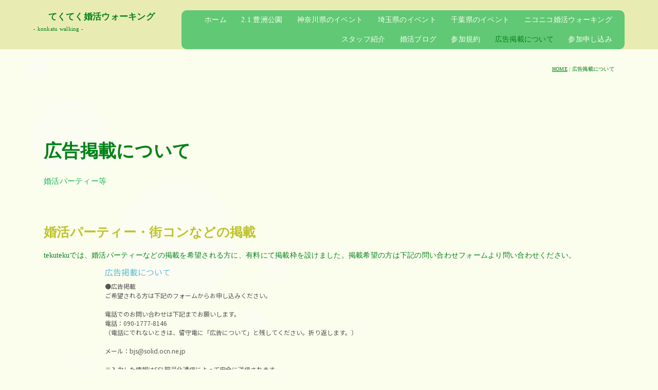

--- FILE ---
content_type: text/html; charset=UTF-8
request_url: https://tekutekukon.com/tokyo/koukoku.html
body_size: 4709
content:
<!DOCTYPE html>
<html lang="ja-JP">
 <head> 
  <meta charset="UTF-8"> 
  <meta http-equiv="content-type" content="text/html; charset=UTF-8"> 
  <link rel="dns-prefetch" href="//module.bindsite.jp"> 
  <link rel="dns-prefetch" href="//webfont-pub.weblife.me"> 
  <link rel="dns-prefetch" href="https://smoothcontact.jp"> 
  <meta name="robots" content="noindex,nofollow"> 
  <meta name="viewport" content="width=device-width, initial-scale=1"> 
  <meta name="description" content="出会いがない女性男性に！アウトドアのイベント婚活♪プレゼント付き♪カップル誕生♪お散歩気分で楽しく歩いて婚活を！運命の出会いがあるかもよ！日本ウォーキング協会指導員と結婚相談所の相談員が出会いのお手伝い。健康で楽しくワイワイと！神奈川県横浜 湘南 江ノ島 鎌倉から東京そして各地で婚活イベントを開催をしていきます。婚活お金セミナーも開催していきます。30代40代50代中高年"> 
  <meta property="og:title" content="広告掲載について│東京【てくてく婚活ウォーキング】お散歩 歩き 結婚は出会い イベント 東京都  アウトドア 婚活パーティー 街コン 芝公園 上野 台東区 武道館 千代田区"> 
  <meta property="og:type" content="website"> 
  <meta property="og:image" content="http://bridal-saki.juno.weblife.me/bdflashinfo/thumbnail-large.png"> 
  <meta property="og:url" content="http://bridal-saki.juno.weblife.me/koukoku.html"> 
  <meta property="og:site_name" content="東京【てくてく婚活ウォーキング】お散歩 歩き 結婚は出会い イベント 東京都  アウトドア 婚活パーティー 街コン 芝公園 上野 台東区 武道館 千代田区"> 
  <meta property="og:description" content="出会いがない女性男性に！アウトドアのイベント婚活♪プレゼント付き♪カップル誕生♪お散歩気分で楽しく歩いて婚活を！運命の出会いがあるかもよ！日本ウォーキング協会指導員と結婚相談所の相談員が出会いのお手伝い。健康で楽しくワイワイと！神奈川県横浜 湘南 江ノ島 鎌倉から東京そして各地で婚活イベントを開催をしていきます。婚活お金セミナーも開催していきます。30代40代50代中高年"> 
  <meta name="twitter:card" content="summary_large_image"> 
  <meta name="twitter:image" content="http://bridal-saki.juno.weblife.me/bdflashinfo/thumbnail-large.png"> 
  <meta name="note:card" content="summary_large_image"> 
  <link rel="canonical" href="http://bridal-saki.juno.weblife.me/koukoku.html"> 
  <title>広告掲載について│東京【てくてく婚活ウォーキング】お散歩 歩き 結婚は出会い イベント 東京都  アウトドア 婚活パーティー 街コン 芝公園 上野 台東区 武道館 千代田区</title> 
  <link rel="stylesheet" type="text/css" href="_module/styles/bind.css?v=17.0.6" id="bind-css"> 
  <link rel="stylesheet" type="text/css" href="_dress/b12002/base.css?1769221085255"> 
  <link rel="stylesheet" type="text/css" href="_dress/b12002Footer/base.css?1769221085255"> 
  <link rel="stylesheet" type="text/css" href="_dress/b12002FooterMenu/base.css?1769221085255"> 
  <link rel="stylesheet" type="text/css" href="_dress/b12002GlobalNavi/base.css?1769221085255"> 
  <link rel="stylesheet" type="text/css" href="koukoku.css?1769221085274c0100" id="page-css">    
  <link rel="stylesheet" type="text/css" href="_csslinkbtn/btn-import.css?1769221056898" id="linkbtn-css"> 
  <script type="application/ld+json">
[
        {
        "@context": "https://schema.org",
        "@type": "WebSite",
        "name": "東京【てくてく婚活ウォーキング】お散歩 歩き 結婚は出会い イベント 東京都  アウトドア 婚活パーティー 街コン 芝公園 上野 台東区 武道館 千代田区",
        "url": "http://bridal-saki.juno.weblife.me/"
    },
        {
        "@context": "https://schema.org",
        "@type": "WebPage",
        "@id": "http://bridal-saki.juno.weblife.me/koukoku.html#webpage",
        "name": "広告掲載について│東京【てくてく婚活ウォーキング】お散歩 歩き 結婚は出会い イベント 東京都  アウトドア 婚活パーティー 街コン 芝公園 上野 台東区 武道館 千代田区",
        "url": "http://bridal-saki.juno.weblife.me/koukoku.html",
        "description": "出会いがない女性男性に！アウトドアのイベント婚活♪プレゼント付き♪カップル誕生♪お散歩気分で楽しく歩いて婚活を！運命の出会いがあるかもよ！日本ウォーキング協会指導員と結婚相談所の相談員が出会いのお手伝い。健康で楽しくワイワイと！神奈川県横浜 湘南 江ノ島 鎌倉から東京そして各地で婚活イベントを開催をしていきます。婚活お金セミナーも開催していきます。30代40代50代中高年",
        "image": "http://bridal-saki.juno.weblife.me/bdflashinfo/thumbnail.png",
        "datePublished": "2024-09-22T11:20:55Z",
        "dateModified": "2024-09-22T11:20:55Z"
    },
    {
    "@context": "https://schema.org",
    "@type": "BreadcrumbList",
    "itemListElement":     [
                {
            "@type": "ListItem",
            "position": 1,
            "name": "東京【てくてく婚活ウォーキング】お散歩 歩き 結婚は出会い イベント 東京都  アウトドア 婚活パーティー 街コン 芝公園 上野 台東区 武道館 千代田区",
            "item": "http://bridal-saki.juno.weblife.me/"
        },
                {
            "@type": "ListItem",
            "position": 2,
            "name": "広告掲載について"
        }
    ]
}
]
</script> 
  <link rel="stylesheet" type="text/css" href="https://fonts.fontplus.dev/v1/css/5KrdlJ2m" id="fontplus-css">
 </head> 
 <body id="l-1" class="l-1 -dress_b12002 bd-webp" data-type="responsive" data-fontplus="1" data-page-animation="none"> 
  <div id="page" class="bg-window "> 
   <div class="bg-document"> 
    <noscript> 
     <div id="js-off"> 
      <img src="_module/images/noscript.gif" alt="Enable JavaScript in your browser. このウェブサイトはJavaScriptをオンにしてご覧下さい。"> 
     </div> 
    </noscript> 
    <div id="a-header" data-float="false" class="a-header   cssskin-_area_header"> 
     <header> 
      <div class="site_frame"> 
       <section> 
        <div id="bk63364831" class="b-plain cssskin-_block_header" data-bk-id="bk63364831"> 
         <div class=" column -column1"> 
         </div> 
        </div> 
       </section> 
      </div> 
     </header> 
    </div> 
    <div id="a-billboard" class="a-billboard    cssskin-_area_billboard"> 
     <div class="site_frame"> 
      <section> 
       <div id="bk63364832" class="b-both_diff -right_large -sp-single_column c-space_narrow c-sp-space_normal c-sp-padding_init bd-webp -dress_b12002GlobalNavi cssskin-_block_billboard" data-bk-id="bk63364832" data-shared="true" data-sharedname="_グローバルナビ" data-sticky="true"> 
        <div class=" g-column"> 
         <div class=" column -col4 -col_sub"> 
          <h1 class="lead c-page_title c-center"><a href="./" data-pid="4178612">てくてく婚活ウォーキング</a></h1> 
          <div class=" c-body c-left"> 
           <span class=" c-center">- konkatu walking -</span> 
          </div> 
         </div> 
         <div class=" column -col8 -col_main"> 
          <nav> 
           <div id="js-globalNavigation" data-slide-type="leftSlide" data-btn-position="leftTop_fixed"> 
            <div class=" -menu_right"> 
             <ul class="c-menu -menu_c menu-parts"> 
              <li><a href="./" data-pid="4178612">ホーム</a></li> 
              <li><a href="pg6101979.html" data-pid="6101979">2.1 豊洲公園</a></li> 
              <li><a href="https://www.tekutekukon.com/">神奈川県のイベント</a></li> 
              <li><a href="https://www.tekutekukon.com/saitama/">埼玉県のイベント</a></li> 
              <li><a href="https://tekutekukon.com/tiba/">千葉県のイベント</a></li> 
              <li><a href="https://www.tekutekukon.com/nikoniko/">ニコニコ婚活ウォーキング</a></li> 
              <li><a href="sutafu.html" data-pid="4178611">スタッフ紹介</a></li> 
              <li><a href="https://www.tekutekukon.com/blog/index.html">婚活ブログ</a></li> 
              <li><a href="kiyaku.html" data-pid="4178614">参加規約</a></li> 
              <li><a href="koukoku.html" data-mypid="4260809" class=" c-current">広告掲載について</a></li> 
              <li><a href="mousikomi.html" data-pid="4178616">参加申し込み</a></li> 
             </ul> 
            </div> 
           </div> 
           <div id="spNavigationTrigger" class=" c-sp_navigation_btn"></div> 
          </nav> 
         </div> 
        </div> 
       </div> 
      </section> 
     </div> 
    </div> 
    <main> 
     <div id="a-site_contents" class="a-site_contents  noskin"> 
      <article> 
       <div class="site_frame"> 
        <div class="g-column"> 
         <div id="a-main" class="a-main column -col12 "> 
          <section> 
           <div id="bk63364833" class="b-plain c-space_normal c-sp-space_normal c-padding_normal c-sp-padding_normal bd-sm-smart cssskin-_block_main" data-bk-id="bk63364833" data-shared="true" data-sharedname="_パンくず"> 
            <div class=" column -column1"> 
             <div class="c-note c-right"> 
              <div class="c-breadcrumb"> 
               <a href="./" data-pid="4178612">HOME</a> | 
               <em>広告掲載について</em> 
              </div> 
             </div> 
            </div> 
           </div> 
           <div id="bk63364834" class="b-plain c-space_normal c-sp-space_normal cssskin-_block_main init-block_animation" data-bk-id="bk63364834" data-animated="fadeInDown"> 
            <div class=" column -column1"> 
             <h2 class=" c-title"><span class=" c-center">広告掲載について</span></h2> 
             <p class="c-lead"><span class=" c-center">婚活パーティー等</span></p> 
            </div> 
           </div> 
           <div id="bk63364835" class="b-plain c-space_normal c-sp-space_normal c-padding_normal c-sp-padding_normal cssskin-_block_main" data-bk-id="bk63364835"> 
            <div class=" column -column1"> 
             <h3 class=" c-large_headline">婚活パーティー・街コンなどの掲載</h3> 
             <p class=" c-body">tekutekuでは、婚活パーティーなどの掲載を希望される方に、有料にて掲載枠を設けました。掲載希望の方は下記の問い合わせフォームより問い合わせください。</p> 
             <div class=" c-body c-center"> 
              <iframe src="https://smoothcontact.jp/front/output/7f0000011588409251ad9fee824cd082?bdsite=1" class="js-sc-form" data-auto-resize="1" style="width:80%; height:550px;overflow:hidden;border:0;background-color:transparent;" data-width="80%" data-height="550px" data-sp-width="100%" data-sp-height="700px"></iframe> 
             </div> 
            </div> 
           </div> 
           <div id="bk63364836" class="b-plain cssskin-_block_main" data-bk-id="bk63364836"> 
            <div class=" column -column1"> 
            </div> 
           </div> 
           <div id="bk63364837" class="b-plain c-space_normal c-sp-space_normal c-sp-padding_normal cssskin-_block_main" data-bk-id="bk63364837" data-shared="true" data-sharedname="_ページトップへ"> 
            <div class=" column -column1"> 
             <div class=" c-body c-center"> 
              <a href="https://tekutekukon.com/mousikomi.html" class="widget">参加申し込み</a> 
             </div> 
            </div> 
           </div> 
          </section> 
         </div> 
        </div> 
       </div> 
      </article> 
     </div> 
    </main> 
    <div id="a-footer" data-float="false" class="a-footer   cssskin-_area_footer"> 
     <footer> 
      <div class="site_frame"> 
       <div id="bk63364840" class="b-plain c-sp-space_init bd-webp -dress_b12002FooterMenu cssskin-_block_footer" data-bk-id="bk63364840" data-shared="true" data-sharedname="_フッタメニュー"> 
        <div class=" g-column -col2 -sp-col1"> 
         <div class=" column -column1"></div> 
         <div class=" column -column2 -column-lasts"> 
          <nav> 
           <div class=" -menu_right"> 
            <ul class="c-menu -menu_a menu-parts"> 
             <li><a href="./" data-pid="4178612" class="sns">トップ</a></li> 
             <li><a href="pg6101979.html" data-pid="6101979" class="sns">2.1 豊洲公園</a></li> 
             <li><a href="https://www.tekutekukon.com/" class="sns">神奈川県のイベント</a></li> 
             <li><a href="https://www.tekutekukon.com/saitama/" class="sns">埼玉県のイベント</a></li> 
             <li><a href="https://tekutekukon.com/tiba/" class="sns">千葉県のイベント</a></li> 
             <li><a href="https://www.tekutekukon.com/nikoniko/" class="sns">ニコニコ婚活ウォーキング</a></li> 
             <li><a href="sutafu.html" data-pid="4178611" class="sns">スタッフ紹介</a></li> 
             <li><a href="https://www.tekutekukon.com/blog/index.html" class="sns">婚活ブログ</a></li> 
             <li><a href="kiyaku.html" data-pid="4178614" class="sns">参加規約</a></li> 
             <li><a href="koukoku.html" data-mypid="4260809" class="sns c-current">広告掲載について</a></li> 
             <li><a href="mousikomi.html" data-pid="4178616" class="sns">参加申し込み</a></li> 
            </ul> 
           </div> 
          </nav> 
         </div> 
        </div> 
       </div> 
       <div id="bk63364841" class="b-headlines c-sp-space_init c-sp-padding_init bd-webp -dress_b12002Footer cssskin-_block_footer" data-bk-id="bk63364841" data-shared="true" data-sharedname="_コピーライト"> 
        <div class=" g-column -col2 -sp-col1 -no_spacing"> 
         <div class=" column -column1"> 
          <h2 class="none c-title"><span class=" c-center">てくてく婚活ウォーキング</span></h2> 
          <ul class="c-list-sign"> 
           <ul class="c-list-sign"> 
            <ul class="c-list-sign"> 
             <li><span class=" c-center">更新日2026年1月24日(土</span><span class=" c-center">)</span></li> 
            </ul> 
           </ul> 
          </ul> 
          <p class="c-lead"><span class=" c-center">- 素敵な出会いを♪-</span></p> 
         </div> 
         <div class=" column -column2 -column-lasts"> 
          <p class=" c-body">&nbsp;会社概要<br>※横浜サロン<br>神奈川県横浜市西区高島二丁目 11番2号スカイメナー横浜<br>TEL&nbsp; 090-1777-8146</p> 
          <p class="c-credit"><span class=" c-right">Copyright tekutekutokio. All Rights Reserved.</span></p> 
         </div> 
        </div> 
       </div> 
      </div> 
     </footer> 
    </div> 
    <div id="w-top-left" class="w-base w-top w-left"> 
     <div id="bk63364843" class="b-plain" data-bk-id="bk63364843"> 
      <div class=" column -column1"> 
      </div> 
     </div> 
    </div> 
    <div id="w-top-right" class="w-base w-top w-right"> 
     <div id="bk63364844" class="b-plain" data-bk-id="bk63364844"> 
      <div class=" column -column1"> 
      </div> 
     </div> 
    </div> 
    <div id="w-middle-left" class="w-base w-middle w-left"> 
     <div id="bk63364845" class="b-plain" data-bk-id="bk63364845"> 
      <div class=" column -column1"> 
      </div> 
     </div> 
    </div> 
    <div id="w-middle-right" class="w-base w-middle w-right"> 
     <div id="bk63364846" class="b-plain" data-bk-id="bk63364846"> 
      <div class=" column -column1"> 
      </div> 
     </div> 
    </div> 
    <div id="w-bottom-left" class="w-base w-bottom w-left"> 
     <div id="bk63364847" class="b-plain" data-bk-id="bk63364847"> 
      <div class=" column -column1"> 
      </div> 
     </div> 
    </div> 
    <div id="w-bottom-right" class="w-base w-bottom w-right"> 
     <div id="bk63364848" class="b-plain" data-bk-id="bk63364848"> 
      <div class=" column -column1"> 
      </div> 
     </div> 
    </div> 
   </div> 
  </div> 
  <script src="_module/lib/lib.js?v=17.0.6" defer></script> 
  <script src="_module/scripts/bind.js?v=17.0.6" id="script-js" defer></script> 
  <!--[if lt IE 9]><script src="_module/lib/html5shiv.min.js?v=17.0.6"></script><![endif]--> 
  <!-- custom_tags_start --> 
  <script defer type="text/javascript">
</script> 
  <!-- custom_tags_end -->  
 </body>
</html>

--- FILE ---
content_type: text/css
request_url: https://tekutekukon.com/tokyo/_dress/b12002/base.css?1769221085255
body_size: 6190
content:
@charset "utf-8";.-dress_b12002  {color:#008117;font-size:14px;font-family:"Tsukushi A Round Gothic";
font-weight:400;background-color:#FBFDED;line-height:2;letter-spacing:0.02em;}.-dress_b12002 a {color:#008117;}.-dress_b12002 .b-tab .b-tab_navigation {background-color:rgba(0, 0, 0, 0);}.-dress_b12002.b-tab .b-tab_navigation {background-color:rgba(0, 0, 0, 0);}.-dress_b12002 .b-tab .b-tab_navigation li {margin:0px;padding:0px;}.-dress_b12002.b-tab .b-tab_navigation li {margin:0px;padding:0px;}.-dress_b12002 .b-tab .b-tab_navigation li a {color:#FBFDED;background-color:#008117;font-weight:500;padding:1em;font-size:1em;line-height:1.75;text-align:left;}.-dress_b12002.b-tab .b-tab_navigation li a {color:#FBFDED;background-color:#008117;font-weight:500;padding:1em;font-size:1em;line-height:1.75;text-align:left;}.-dress_b12002 .b-tab .b-tab_navigation .-active a {background-color:#008117;}.-dress_b12002.b-tab .b-tab_navigation .-active a {background-color:#008117;}.-dress_b12002 .b-tab .b-tab_navigation li a:hover {background-color:#008117;}.-dress_b12002.b-tab .b-tab_navigation li a:hover {background-color:#008117;}.-dress_b12002 .b-tab .b-tab_contents {padding:2em;background-color:rgba(0,129,23, 0.1);}.-dress_b12002.b-tab .b-tab_contents {padding:2em;background-color:rgba(0,129,23, 0.1);}.-dress_b12002 .b-tab.-slide .column {padding:2em;}.-dress_b12002.b-tab.-slide .column {padding:2em;}.-dress_b12002 .b-accordion .b-accordion_navigation {padding:0px;margin:0px;border-style:none;}.-dress_b12002.b-accordion .b-accordion_navigation {padding:0px;margin:0px;border-style:none;}.-dress_b12002 .b-accordion .b-accordion_navigation a {background-color:#008117;color:#FBFDED;font-size:1em;font-weight:500;line-height:1.75;padding:1em;}.-dress_b12002.b-accordion .b-accordion_navigation a {background-color:#008117;color:#FBFDED;font-size:1em;font-weight:500;line-height:1.75;padding:1em;}.-dress_b12002 .b-accordion .b-accordion_navigation.-active a {background-color:#008117;color:#FBFDED;}.-dress_b12002.b-accordion .b-accordion_navigation.-active a {background-color:#008117;color:#FBFDED;}.-dress_b12002 .b-accordion .b-accordion_navigation a:hover {background-color:#008117;}.-dress_b12002.b-accordion .b-accordion_navigation a:hover {background-color:#008117;}.-dress_b12002 .b-accordion .column {padding:2em;background-color:rgba(0,129,23, 0.1);}.-dress_b12002.b-accordion .column {padding:2em;background-color:rgba(0,129,23, 0.1);}.-dress_b12002 .c-page_title {color:#008117;line-height:1.5;font-family:"Tsukushi A Round Gothic";
font-weight:700;font-size:3em;}.-dress_b12002 .c-page_title a {color:#008117;}.-dress_b12002 .c-title {font-size:2.5em;color:#008117;line-height:1.5;padding-bottom:0.5em;padding-top:1em;}.-dress_b12002 .c-title a {color:#008117;}.-dress_b12002 .c-large_headline {font-size:1.8em;color:#BEC32A;line-height:1.5;font-family:"Tsukushi A Round Gothic";
font-weight:600;padding-bottom:0.5em;}.-dress_b12002 .c-large_headline a {color:#BEC32A;}.-dress_b12002 .c-small_headline {font-size:1.3em;color:#008117;line-height:1.75;padding-top:0.5em;padding-bottom:0.5em;}.-dress_b12002 .c-small_headline a {color:#008117;}.-dress_b12002 .c-lead {font-size:1.1em;font-weight:500;line-height:1.85;padding-bottom:0.5em;color:#19B557;}.-dress_b12002 .c-lead a {color:#008117;}.-dress_b12002 .c-blockquote {font-style:oblique;color:rgba(0,129,23, 0.7);}.-dress_b12002 .c-enclosure {padding:2em;margin:0.5em;background-color:#FFFFFF;border-radius:12px;}.-dress_b12002 .c-note {color:rgba(0,129,23, 0.7);font-size:0.85em;line-height:1.8;}.-dress_b12002 .c-credit {color:rgba(0,129,23, 0.7);font-size:0.85em;line-height:1.8;}.-dress_b12002 .c-hr {border-top:solid 1px rgba(0,129,23, 0.5);margin-top:2em;margin-bottom:2em;margin-right:auto;margin-left:auto;border-right-style:none;border-bottom-style:none;border-left-style:none;}.-dress_b12002 .c-img {vertical-align:middle;}.-dress_b12002 .c-img .c-img_comment {color:rgba(0,129,23, 0.7);font-size:0.85em;line-height:1.8;padding-top:0.5em;}.-dress_b12002 .c-img .js-photo_mouseover {font-size:1em;}.-dress_b12002 .c-list_indent {margin:auto;}.-dress_b12002 .c-list_indent th {border-bottom:solid 1px rgba(0,129,23, 0.5);text-align:left;font-weight:500;}.-dress_b12002 .c-list_indent td {padding-top:1em;padding-right:0em;padding-bottom:1em;padding-left:2em;text-align:left;}.-dress_b12002 .c-list_indent .c-affix {color:rgba(0,129,23, 0.7);font-size:0.85em;padding:0px;}.-dress_b12002 .c-list_table {border:solid 1px #BEC32A;margin:auto;}.-dress_b12002 .c-list_table th {border:solid 1px #BEC32A;vertical-align:middle;padding:1em;text-align:left;font-weight:500;color:#BEC32A;}.-dress_b12002 .c-list_table td {border:solid 1px #BEC32A;vertical-align:middle;padding:1em;text-align:left;}.-dress_b12002 .c-list_table .c-affix {color:rgba(0,129,23, 0.7);font-size:0.85em;padding:0px;}.-dress_b12002 .c-list_news {border-top:solid 1px #BEC32A;margin:auto;}.-dress_b12002 .c-list_news th {border-bottom:solid 1px #BEC32A;vertical-align:top;text-align:left;font-weight:500;padding-top:1em;padding-right:1em;padding-bottom:1em;padding-left:0em;color:#BEC32A;}.-dress_b12002 .c-list_news td {border-bottom:solid 1px #BEC32A;vertical-align:top;text-align:left;padding-top:1em;padding-right:0em;padding-bottom:1em;padding-left:0em;}.-dress_b12002 .c-list_news .c-affix {font-size:0.85em;color:rgba(0,129,23, 0.7);padding:0px;}.-dress_b12002 .c-list-no_mark {margin:auto;}.-dress_b12002 .c-list-no_mark li {font-size:1em;list-style-type:none;}.-dress_b12002 .c-list-no_mark ul {margin-left:2em;margin-top:auto;margin-right:auto;margin-bottom:auto;}.-dress_b12002 .c-list-no_mark ul li {font-size:1em;}.-dress_b12002 .c-list-sign {margin:auto;padding-left:2em;}.-dress_b12002 .c-list-sign li {font-size:1em;list-style-type:disc;list-style-position:outside;}.-dress_b12002 .c-list-sign ul {margin:auto;}.-dress_b12002 .c-list-sign ul li {font-size:1em;}.-dress_b12002 .c-list-numbers {margin:auto;padding-left:2em;}.-dress_b12002 .c-list-numbers li {font-size:1em;list-style-position:outside;list-style-type:decimal;}.-dress_b12002 .c-list-numbers ol {margin:auto;}.-dress_b12002 .c-list-numbers ol li {font-size:1em;}.-dress_b12002 .c-list-alphabet {margin:auto;padding-left:2em;}.-dress_b12002 .c-list-alphabet li {font-size:1em;list-style-position:outside;list-style-type:upper-alpha;}.-dress_b12002 .c-list-alphabet ol {margin:auto;}.-dress_b12002 .c-list-alphabet ol li {font-size:1em;}.-dress_b12002 .c-list-alphabet_small {margin:auto;padding-left:2em;}.-dress_b12002 .c-list-alphabet_small li {font-size:1em;list-style-type:lower-alpha;list-style-position:outside;}.-dress_b12002 .c-list-alphabet_small ol {margin:auto;}.-dress_b12002 .c-list-alphabet_small ol li {font-size:1em;}.-dress_b12002 .c-list-greece {margin:auto;padding-left:2em;}.-dress_b12002 .c-list-greece li {font-size:1em;list-style-type:upper-roman;list-style-position:outside;}.-dress_b12002 .c-list-greece ol {margin:auto;}.-dress_b12002 .c-list-greece ol li {font-size:1em;}.-dress_b12002 .c-list-greece_small {margin:auto;padding-left:2em;}.-dress_b12002 .c-list-greece_small li {font-size:1em;list-style-position:outside;list-style-type:lower-roman;}.-dress_b12002 .c-list-greece_small ol {margin:auto;}.-dress_b12002 .c-list-greece_small ol li {font-size:1em;}.-dress_b12002 .c-breadcrumb {font-size:0.85em;margin:auto;}.-dress_b12002 .c-breadcrumb a {text-decoration:underline;color:#008117;}.-dress_b12002 .c-breadcrumb a:hover {color:#008117;}.-dress_b12002 .c-breadcrumb em,.-dress_b12002 .c-breadcrumb .c-current {font-weight:bolder;}.-dress_b12002 .c-pager {margin:auto;font-size:1em;}.-dress_b12002 .c-pager a {color:#008117;}.-dress_b12002 .c-pager a:hover {color:#008117;}.-dress_b12002 .c-pager .c-current {font-weight:bolder;}.-dress_b12002 .c-pager span {color:rgba(0,129,23, 0.5);}.-dress_b12002 .c-link_top {color:#008117;}.-dress_b12002 .c-link_top span {font-size:1em;margin:0px;padding:0px;}.-dress_b12002 .c-sound_btn1 {background-image:none;width:auto;height:auto;background-color:#FBFDED;padding:3px;vertical-align:middle;}.-dress_b12002 .c-sound_btn1.on {background-image:none;background-color:#008117;}.-dress_b12002 .c-sound_btn1::before {content:url("data:image/svg+xml,%3Csvg xmlns='http://www.w3.org/2000/svg' width='24' height='24' viewBox='0 0 24 24'%3E%3Ctitle%3Esound_off%3C/title%3E%3Cpath d='M13.6,5a.4.4,0,0,0-.68-.29l-3,3,3.67,3.67Z' fill='rgba(0,129,23, 0.95)'/%3E%3Cpath d='M6.4,8.8a.8.8,0,0,0-.8.8v4.8a.8.8,0,0,0,.8.8H8.8l4.12,4.12A.4.4,0,0,0,13.6,19V15.86L6.54,8.8Z' fill='rgba(0,129,23, 0.95)'/%3E%3Cpath d='M19.37,18.23,5.77,4.63A.81.81,0,1,0,4.63,5.77l13.6,13.6a.82.82,0,0,0,1.14,0A.81.81,0,0,0,19.37,18.23Z' fill='rgba(0,129,23, 0.95)'/%3E%3C/svg%3E");display:block;width:24px;height:24px;}.-dress_b12002 .c-sound_btn1.on::before {content:url("data:image/svg+xml,%3Csvg xmlns='http://www.w3.org/2000/svg' width='24' height='24' viewBox='0 0 24 24'%3E%3Ctitle%3Esound_on%3C/title%3E%3Cpath d='M16.75,5.56a.81.81,0,0,0-1.18.25.79.79,0,0,0,.21,1,6.39,6.39,0,0,1,0,10.32.79.79,0,0,0-.21,1,.81.81,0,0,0,1.18.25,8,8,0,0,0,0-12.88Z' fill='rgba(251,253,237, 0.95)'/%3E%3Cpath d='M16.8,12a4.81,4.81,0,0,0-1.64-3.61.79.79,0,0,0-1.2.22h0a.8.8,0,0,0,.18,1,3.2,3.2,0,0,1,0,4.76.8.8,0,0,0-.18,1h0a.79.79,0,0,0,1.2.22A4.81,4.81,0,0,0,16.8,12Z' fill='rgba(251,253,237, 0.95)'/%3E%3Cpath d='M11.32,4.68,7.2,8.8H4.8a.8.8,0,0,0-.8.8v4.8a.8.8,0,0,0,.8.8H7.2l4.12,4.12A.4.4,0,0,0,12,19V5A.4.4,0,0,0,11.32,4.68Z' fill='rgba(251,253,237, 0.95)'/%3E%3C/svg%3E");display:block;width:24px;height:24px;}.-dress_b12002 .c-sound_btn2 {background-color:#FBFDED;background-image:none;width:auto;height:auto;vertical-align:middle;padding-top:3px;padding-right:6px;padding-bottom:3px;padding-left:3px;line-height:1;}.-dress_b12002 .c-sound_btn2::before {content:url("data:image/svg+xml,%3Csvg xmlns='http://www.w3.org/2000/svg' width='24' height='24' viewBox='0 0 24 24'%3E%3Ctitle%3Esound_off%3C/title%3E%3Cpath d='M13.6,5a.4.4,0,0,0-.68-.29l-3,3,3.67,3.67Z' fill='rgba(0,129,23, 0.95)'/%3E%3Cpath d='M6.4,8.8a.8.8,0,0,0-.8.8v4.8a.8.8,0,0,0,.8.8H8.8l4.12,4.12A.4.4,0,0,0,13.6,19V15.86L6.54,8.8Z' fill='rgba(0,129,23, 0.95)'/%3E%3Cpath d='M19.37,18.23,5.77,4.63A.81.81,0,1,0,4.63,5.77l13.6,13.6a.82.82,0,0,0,1.14,0A.81.81,0,0,0,19.37,18.23Z' fill='rgba(0,129,23, 0.95)'/%3E%3C/svg%3E");display:inline-block;vertical-align:middle;width:24px;height:24px;}.-dress_b12002 .c-sound_btn2::after {content:"OFF";font-size:12px;color:#008117;font-weight:500;display:inline-block;vertical-align:middle;line-height:2;}.-dress_b12002 .c-sound_btn2.on {background-image:none;background-color:#008117;}.-dress_b12002 .c-sound_btn2.on::before {content:url("data:image/svg+xml,%3Csvg xmlns='http://www.w3.org/2000/svg' width='24' height='24' viewBox='0 0 24 24'%3E%3Ctitle%3Esound_on%3C/title%3E%3Cpath d='M16.75,5.56a.81.81,0,0,0-1.18.25.79.79,0,0,0,.21,1,6.39,6.39,0,0,1,0,10.32.79.79,0,0,0-.21,1,.81.81,0,0,0,1.18.25,8,8,0,0,0,0-12.88Z' fill='rgba(251,253,237, 0.95)'/%3E%3Cpath d='M16.8,12a4.81,4.81,0,0,0-1.64-3.61.79.79,0,0,0-1.2.22h0a.8.8,0,0,0,.18,1,3.2,3.2,0,0,1,0,4.76.8.8,0,0,0-.18,1h0a.79.79,0,0,0,1.2.22A4.81,4.81,0,0,0,16.8,12Z' fill='rgba(251,253,237, 0.95)'/%3E%3Cpath d='M11.32,4.68,7.2,8.8H4.8a.8.8,0,0,0-.8.8v4.8a.8.8,0,0,0,.8.8H7.2l4.12,4.12A.4.4,0,0,0,12,19V5A.4.4,0,0,0,11.32,4.68Z' fill='rgba(251,253,237, 0.95)'/%3E%3C/svg%3E");}.-dress_b12002 .c-sound_btn2.on::after {content:"ON";color:#FBFDED;}.-dress_b12002 .c-sound_btn3 {background-image:none;width:auto;height:auto;vertical-align:middle;line-height:1;padding-top:6px;padding-right:8px;padding-bottom:6px;padding-left:6px;border:solid 1px #008117;border-radius:3px;}.-dress_b12002 .c-sound_btn3::before {content:url("data:image/svg+xml,%3Csvg xmlns='http://www.w3.org/2000/svg' width='24' height='24' viewBox='0 0 24 24'%3E%3Ctitle%3Esound_off%3C/title%3E%3Cpath d='M13.6,5a.4.4,0,0,0-.68-.29l-3,3,3.67,3.67Z' fill='rgba(0,129,23, 0.95)'/%3E%3Cpath d='M6.4,8.8a.8.8,0,0,0-.8.8v4.8a.8.8,0,0,0,.8.8H8.8l4.12,4.12A.4.4,0,0,0,13.6,19V15.86L6.54,8.8Z' fill='rgba(0,129,23, 0.95)'/%3E%3Cpath d='M19.37,18.23,5.77,4.63A.81.81,0,1,0,4.63,5.77l13.6,13.6a.82.82,0,0,0,1.14,0A.81.81,0,0,0,19.37,18.23Z' fill='rgba(0,129,23, 0.95)'/%3E%3C/svg%3E");display:inline-block;vertical-align:middle;width:24px;height:24px;}.-dress_b12002 .c-sound_btn3::after {content:"OFF";color:#008117;font-size:14px;line-height:1.7;font-weight:bold;vertical-align:middle;}.-dress_b12002 .c-sound_btn3.on {border-color:#008117;}.-dress_b12002 .c-sound_btn3.on::before {content:url("data:image/svg+xml,%3Csvg xmlns='http://www.w3.org/2000/svg' width='24' height='24' viewBox='0 0 24 24'%3E%3Ctitle%3Esound_on%3C/title%3E%3Cpath d='M16.75,5.56a.81.81,0,0,0-1.18.25.79.79,0,0,0,.21,1,6.39,6.39,0,0,1,0,10.32.79.79,0,0,0-.21,1,.81.81,0,0,0,1.18.25,8,8,0,0,0,0-12.88Z' fill='rgba(0,129,23, 0.95)'/%3E%3Cpath d='M16.8,12a4.81,4.81,0,0,0-1.64-3.61.79.79,0,0,0-1.2.22h0a.8.8,0,0,0,.18,1,3.2,3.2,0,0,1,0,4.76.8.8,0,0,0-.18,1h0a.79.79,0,0,0,1.2.22A4.81,4.81,0,0,0,16.8,12Z' fill='rgba(0,129,23, 0.95)'/%3E%3Cpath d='M11.32,4.68,7.2,8.8H4.8a.8.8,0,0,0-.8.8v4.8a.8.8,0,0,0,.8.8H7.2l4.12,4.12A.4.4,0,0,0,12,19V5A.4.4,0,0,0,11.32,4.68Z' fill='rgba(0,129,23, 0.95)'/%3E%3C/svg%3E");}.-dress_b12002 .c-sound_btn3.on::after {color:#008117;content:"ON";}.-dress_b12002 .c-sound_btn4 {background-image:none;width:auto;height:auto;vertical-align:middle;}.-dress_b12002 .c-sound_btn4::before {content:"SOUND";font-weight:bold;display:inline-block;line-height:2;}.-dress_b12002 .c-sound_btn4::after {content:"OFF";color:#008117;font-weight:bold;background-color:rgba(0,129,23, 0.3);display:inline-block;padding-right:0.5em;padding-left:0.5em;margin-left:0.5em;line-height:2;}.-dress_b12002 .c-sound_btn4.on {background-image:none;}.-dress_b12002 .c-sound_btn4.on::after {content:"ON";color:#FBFDED;background-color:#008117;}.-dress_b12002 .c-cart {margin:auto;}.-dress_b12002 .c-cart .c-large_headline {color:#008117;}.-dress_b12002 .c-cart .c-list_indent {margin-bottom:1em;border-style:none;}.-dress_b12002 .c-cart .c-list_indent th {border-bottom-color:rgba(0,129,23, 0.5);padding-left:0px;padding-top:1em;padding-right:1em;padding-bottom:1em;}.-dress_b12002 .c-cart .c-list_indent td {border-bottom-color:rgba(0,129,23, 0.5);padding-right:0em;padding-left:1em;padding-bottom:1em;padding-top:1em;}.-dress_b12002 .c-cart .c-cart_table {margin:auto;}.-dress_b12002 .c-cart .c-cart_table th {border-left-color:rgba(0,129,23, 0.5);border-bottom-color:rgba(0,129,23, 0.5);}.-dress_b12002 .c-cart .c-cart_table td {border-left-color:rgba(0,129,23, 0.5);}.-dress_b12002 .c-cart_buying_area {background-color:rgba(0,129,23, 0.1);}.-dress_b12002 .c-cart_buying_area .c-list_table {border:solid 1px rgba(0,129,23, 0.5);margin-bottom:1em;}.-dress_b12002 .c-cart_buying_area .c-list_table th {border:solid 1px rgba(0,129,23, 0.5);background-color:#FBFDED;padding:1em;}.-dress_b12002 .c-cart_buying_area .c-list_table td {border:solid 1px rgba(0,129,23, 0.5);background-color:#FBFDED;padding:1em;}.-dress_b12002 .c-blog-new {background-color:#008117;color:#FBFDED;font-size:1rem;line-height:1;padding:0.25em;font-weight:500;}.-dress_b12002 .c-blog-category {margin-top:auto;margin-right:0.25em;margin-bottom:0.25em;margin-left:auto;padding:0px;vertical-align:bottom;border-style:none;}.-dress_b12002 .c-blog-category a {color:#008117;display:block;padding-top:0.25em;padding-right:1em;padding-bottom:0.25em;padding-left:1em;font-size:0.8em;line-height:1.75;border-radius:3px;border:solid 1px #BEC32A;}.-dress_b12002 .c-blog-category a:hover {color:#008117;background-color:rgba(0,129,23, 0.1);}.-dress_b12002 .c-blog-tag {display:inline-block;margin-right:0.25em;margin-bottom:0.25em;vertical-align:bottom;}.-dress_b12002 .c-blog-tag a {display:block;border-style:solid;border-width:1px;color:#008117;padding-top:0.25em;padding-right:0.5em;padding-bottom:0.25em;padding-left:0.5em;font-size:1em;line-height:1.75;border-radius:3px;}.-dress_b12002 .c-blog-tag a:hover {color:#008117;background-color:rgba(0,129,23, 0.1);}.-dress_b12002 .c-blog-category:last-child {margin-right:0px;}.-dress_b12002 .c-blog-pagination {text-align:center;margin:auto;line-height:1.75;}.-dress_b12002 .c-blog-pagination a.c-blog-pagination-link {color:#008117;border:solid 1px #008117;border-radius:3px;padding-top:0.25em;padding-right:0.5em;padding-bottom:0.25em;padding-left:0.5em;}.-dress_b12002 .c-blog-pagination a.c-blog-pagination-link.-current {color:#008117;border-color:#008117;background-color:#FBFDED;}.-dress_b12002 .c-blog-pagination a.c-blog-pagination-link:hover {color:#008117;border-color:#008117;background-color:rgba(0,129,23, 0.1);}.-dress_b12002 .c-blog-pagination a.c-blog-pagination-previous {color:#008117;border:solid 1px #008117;background-color:rgba(0, 0, 0, 0);border-radius:3px;padding-top:0.25em;padding-right:0.5em;padding-bottom:0.25em;padding-left:0.5em;}.-dress_b12002 .c-blog-pagination a.c-blog-pagination-next {color:#008117;background-color:rgba(0, 0, 0, 0);border:solid 1px #008117;border-radius:3px;padding-top:0.25em;padding-right:0.5em;padding-bottom:0.25em;padding-left:0.5em;}.-dress_b12002 .c-blog-pagination a.c-blog-pagination-previous:hover {color:#008117;border-color:#008117;background-color:rgba(0,129,23, 0.1);}.-dress_b12002 .c-blog-pagination a.c-blog-pagination-next:hover {color:#008117;border-color:#008117;background-color:rgba(0,129,23, 0.1);}.-dress_b12002 .c-blog-pagination a.-disabled {opacity:0.5;}.-dress_b12002 a:hover {opacity:1;}.-dress_b12002 .c-menu.-menu_a {margin:auto;}.-dress_b12002 .c-menu.-menu_a li {border-style:none;vertical-align:middle;}.-dress_b12002 .c-menu.-menu_a li a {color:#008117;font-size:1em;line-height:2;padding:1em;font-weight:500;}.-dress_b12002 .c-menu.-menu_a li .c-current {color:#008117;}.-dress_b12002 .c-menu.-menu_a li a:hover {color:#008117;}.-dress_b12002 .c-menu.-menu_a li .c-unlink {color:rgba(0,129,23, 0.7);font-size:1em;line-height:2;padding:1em;}.-dress_b12002 .c-menu.-v.-menu_a {margin:auto;border-style:none;}.-dress_b12002 .c-menu.-v.-menu_a li {border-style:none;}.-dress_b12002 .c-menu.-v.-menu_a li a {text-align:left;border-style:none;padding-right:0em;padding-left:0em;padding-top:0.5em;padding-bottom:0.5em;}.-dress_b12002 .c-menu.-v.-menu_a li .c-unlink {text-align:left;border-style:none;padding-right:0em;padding-left:0em;padding-top:0.5em;padding-bottom:0.5em;}.-dress_b12002 .c-menu.-v.-menu_a li ul {margin-left:2em;}.-dress_b12002 .c-menu.-menu_b {margin:auto;}.-dress_b12002 .c-menu.-menu_b li {vertical-align:middle;border-right:solid 1px rgba(0,129,23, 0.5);border-top-style:none;border-bottom-style:none;border-left-style:none;}.-dress_b12002 .c-menu.-menu_b li a {color:#008117;padding-top:0em;padding-right:1em;padding-bottom:0em;padding-left:1em;font-size:1em;line-height:2;font-weight:500;}.-dress_b12002 .c-menu.-menu_b li .c-current {color:#008117;}.-dress_b12002 .c-menu.-menu_b li a:hover {color:#008117;}.-dress_b12002 .c-menu.-menu_b li .c-unlink {color:rgba(0,129,23, 0.7);font-size:1em;line-height:2;padding-top:0em;padding-right:1em;padding-left:1em;padding-bottom:0em;}.-dress_b12002 .c-menu.-v.-menu_b {border-top-style:none;border-right-style:none;border-left-style:none;border-bottom:solid 1px rgba(0,129,23, 0.5);}.-dress_b12002 .c-menu.-v.-menu_b li {border-right-style:none;border-top:solid 1px rgba(0,129,23, 0.5);border-bottom-style:none;border-left-style:none;}.-dress_b12002 .c-menu.-v.-menu_b li a {text-align:left;border-style:none;padding-top:0.5em;padding-bottom:0.5em;padding-right:0em;padding-left:0em;}.-dress_b12002 .c-menu.-v.-menu_b li .c-unlink {text-align:left;border-style:none;padding-top:0.5em;padding-bottom:0.5em;padding-right:0em;padding-left:0em;}.-dress_b12002 .c-menu.-v.-menu_b li ul {margin-left:2em;}.-dress_b12002 .c-menu.-menu_c {background-color:rgba(25,181,87, 0.65);vertical-align:middle;margin:auto;display:inline-block;border-radius:10px;padding-right:10px;padding-left:10px;padding-bottom:0px;padding-top:0px;}.-dress_b12002 .c-menu.-menu_c li {border-style:none;vertical-align:middle;}.-dress_b12002 .c-menu.-menu_c li a {background-color:rgba(0, 0, 0, 0);color:#FBFDED;font-size:1em;line-height:1.75;padding-top:0.5em;padding-right:1em;padding-bottom:0.5em;padding-left:1em;font-weight:500;}.-dress_b12002 .c-menu.-menu_c li .c-current {color:#008117;}.-dress_b12002 .c-menu.-menu_c li a:hover {color:#FFFFFF;}.-dress_b12002 .c-menu.-menu_c li .c-unlink {color:rgba(251,253,237, 0.7);font-size:1em;line-height:1.75;padding-top:0.5em;padding-bottom:0.5em;padding-right:1em;padding-left:1em;}.-dress_b12002 .c-menu.-v.-menu_c {margin:auto;text-align:left;padding-top:10px;padding-bottom:10px;padding-right:0px;padding-left:0px;}.-dress_b12002 .c-menu.-v.-menu_c li ul {margin-left:2em;}.-dress_b12002 .c-menu.-menu_d {background-color:rgba(0,129,23, 0.9);margin:auto;padding:0px;}.-dress_b12002 .c-menu.-menu_d li {border-style:none;vertical-align:middle;}.-dress_b12002 .c-menu.-menu_d li a {color:#FBFDED;background-color:rgba(0, 0, 0, 0);font-size:1em;line-height:1.75;padding-top:0.5em;padding-right:1em;padding-bottom:0.5em;padding-left:1em;font-weight:500;}.-dress_b12002 .c-menu.-menu_d li .c-current {background-color:#008117;}.-dress_b12002 .c-menu.-menu_d li a:hover {background-color:#008117;opacity:1;}.-dress_b12002 .c-menu.-menu_d li .c-unlink {color:rgba(251,253,237, 0.7);background-color:rgba(0, 0, 0, 0);padding-top:0.5em;padding-right:1em;padding-bottom:0.5em;padding-left:1em;font-size:1em;line-height:1.75;}.-dress_b12002 .c-menu.-v.-menu_d {margin:auto;text-align:left;}.-dress_b12002 .c-menu.-v.-menu_d li ul {margin-left:2em;}.-dress_b12002 .c-menu.-menu_e {background-image:linear-gradient(to bottom,#008117 0%,rgba(0,129,23, 0.8) 100%);background-color:#FBFDED;border-style:none;}.-dress_b12002 .c-menu.-menu_e li a {color:#FBFDED;font-size:1em;font-weight:500;line-height:1.75;padding-right:1em;padding-left:1em;padding-bottom:0.5em;padding-top:0.5em;}.-dress_b12002 .c-menu.-menu_e li .c-current {background-color:#008117;}.-dress_b12002 .c-menu.-menu_e li a:hover {color:#FBFDED;background-color:#008117;opacity:1;}.-dress_b12002 .c-menu.-menu_e li .c-unlink {color:rgba(251,253,237, 0.7);font-size:1em;line-height:1.75;padding-top:0.5em;padding-right:1em;padding-bottom:0.5em;padding-left:1em;}.-dress_b12002 .c-menu.-v.-menu_e {background-color:#FBFDED;background-image:linear-gradient(to bottom,rgba(0,129,23, 0.8) 0%,#008117 100%);text-align:left;}.-dress_b12002 .c-menu.-v.-menu_e li {border-style:none;}.-dress_b12002 .c-menu.-v.-menu_e li a {background-image:none;color:#FBFDED;}.-dress_b12002 .c-menu.-v.-menu_e li .c-current {background-color:#008117;}.-dress_b12002 .c-menu.-v.-menu_e li a:hover {background-color:#008117;}.-dress_b12002 .c-menu.-v.-menu_e li .c-unlink {color:rgba(251,253,237, 0.7);}.-dress_b12002 .m-motion.-f {margin:auto;text-align:center;}.-dress_b12002 .m-motion.-f li {float:none;display:inline-block;border-style:none;width:auto;margin:auto;padding:0px;}.-dress_b12002 .m-motion.-f li a {color:#008117;background-color:rgba(0, 0, 0, 0);border-style:none;display:block;text-align:left;font-size:1em;line-height:1.75;font-weight:500;padding-right:1em;padding-left:1em;padding-top:0.5em;padding-bottom:0.5em;margin:0px;}.-dress_b12002 .m-motion.-f li a:hover {color:#008117;}.-dress_b12002 .m-motion.-f li .c-unlink {color:rgba(0,129,23, 0.7);display:block;text-align:left;font-size:1em;line-height:1.75;padding-top:0.5em;padding-bottom:0.5vw;padding-right:1em;padding-left:1em;margin:0px;}.-dress_b12002 .m-motion.-f li ul::before {border-right:solid 4px rgba(0, 0, 0, 0);border-left:solid 4px rgba(0, 0, 0, 0);transform:translate(-50%,0);margin:auto;border-bottom:solid 4px #008117;border-top-style:none;display:block;}.-dress_b12002 .m-motion.-f li ul li::before {transform:translate(-50%,0);margin:auto;display:none;border-bottom-color:rgba(0, 0, 0, 0);}.-dress_b12002 .m-motion.-f li ul {transform:translate(-50%,0);margin:auto;overflow:hidden;width:200px;}.-dress_b12002 .m-motion.-f li ul li a {color:#FBFDED;border-style:none;background-color:#008117;padding:0.5em;}.-dress_b12002 .m-motion.-f li ul li.c-current a {color:#FBFDED;}.-dress_b12002 .m-motion.-f li ul li a:hover {background-color:#008117;color:#FBFDED;}.-dress_b12002 .m-motion.-f li ul li .c-unlink {color:rgba(251,253,237, 0.7);background-color:#008117;border-style:none;padding:0.5em;}.-dress_b12002 .m-motion.-f li ul li {display:block;padding:0px;overflow:hidden;border-style:none;}.-dress_b12002 .m-motion.-g {margin:auto;padding:0px;text-align:center;overflow:visible;}.-dress_b12002 .m-motion.-g li {border-style:none;display:inline-block;float:none;vertical-align:middle;}.-dress_b12002 .m-motion.-g li a {color:#008117;display:block;height:auto;letter-spacing:0px;margin:auto;font-size:1em;line-height:1.75;padding:1em;font-weight:500;}.-dress_b12002 .m-motion.-g li.c-current a {color:#008117;}.-dress_b12002 .m-motion.-g li a:hover {color:#008117;}.-dress_b12002 .m-motion.-g li .c-unlink {color:rgba(0,129,23, 0.7);display:block;height:auto;letter-spacing:0px;margin:auto;font-size:1em;line-height:1.75;padding:1em;}.-dress_b12002 .m-motion.-g .lavalamp-object {background-color:rgba(190,195,42, 0.5);border-radius:8px;}.-dress_b12002 .m-motion.-j {margin:auto;text-align:center;}.-dress_b12002 .m-motion.-j li {border-style:none;display:inline-block;float:none;vertical-align:bottom;}.-dress_b12002 .m-motion.-j li a {color:#008117;display:block;font-size:1em;font-weight:500;line-height:1.75;margin:0px;padding-top:0.5em;padding-right:1em;padding-bottom:0.5em;padding-left:1em;}.-dress_b12002 .m-motion.-j li.c-current a {color:#008117;}.-dress_b12002 .m-motion.-j li a:hover {color:#008117;}.-dress_b12002 .m-motion.-j li .c-unlink {color:rgba(0,129,23, 0.7);display:block;font-size:1em;line-height:1.75;padding-right:1em;padding-left:1em;padding-bottom:0.5em;padding-top:0.5em;}.-dress_b12002 .m-motion.-j .lavalamp-object {border-bottom:double 6px #BEC32A;border-top-style:none;}.-dress_b12002 .m-motion.-h {margin:auto;}.-dress_b12002 .m-motion.-h li {border-style:none;margin-bottom:2px;}.-dress_b12002 .m-motion.-h li a {background-color:#008117;color:#FBFDED;width:300px;border-radius:3px;font-size:1em;font-weight:500;line-height:1.75;max-width:100%;padding-top:0.5em;padding-right:1em;padding-bottom:0.5em;padding-left:1em;margin:0px;}.-dress_b12002 .m-motion.-h li.c-current a {background-color:#008117;}.-dress_b12002 .m-motion.-h li a:hover {background-color:#008117;width:320px;padding-left:2em;}.-dress_b12002 .m-motion.-h li .c-unlink {color:#FBFDED;background-color:rgba(0,129,23, 0.5);width:300px;border-radius:3px;font-size:1em;line-height:1.75;padding-top:0.5em;padding-bottom:0.5em;padding-right:1em;padding-left:1em;max-width:100%;margin:0px;}.-dress_b12002 .m-motion.-i {margin:auto;}.-dress_b12002 .m-motion.-i li {border-style:none;margin-bottom:4px;}.-dress_b12002 .m-motion.-i li a {color:#008117;background-color:#FBFDED;display:inline-block;border-radius:3px;text-align:center;font-size:1em;font-weight:500;line-height:1.75;padding:1em;border-top:solid 1px #008117;border-right:solid 2px #008117;border-bottom:solid 2px #008117;border-left:solid 1px #008117;margin:0px;}.-dress_b12002 .m-motion.-i li.c-current a {color:#008117;border-color:#008117;}.-dress_b12002 .m-motion.-i li a:hover {color:#008117;border-color:#008117;padding-right:2em;padding-left:2em;}.-dress_b12002 .m-motion.-i li .c-unlink {color:rgba(0,129,23, 0.7);border-style:solid;border-width:1px;display:inline-block;border-radius:3px;text-align:center;font-size:1em;line-height:1.75;padding:1em;margin:0px;}.-dress_b12002 .a-ghost_header {background-color:#FBFDED;}.-dress_b12002 .c-menu.-menu_e li {border-style:none;vertical-align:middle;}.-dress_b12002 .c-menu.-menu_b li:first-child {border-left:solid 1px rgba(0,129,23, 0.5);}.-dress_b12002 .c-menu.-v.-menu_b li:first-child {border-left-style:none;}.-dress_b12002 .c-menu.-v.-menu_e li ul {margin-left:2em;}.-dress_b12002 .c-blog-tag:last-child {margin-right:0px;}.-dress_b12002 .m-motion.-f li ul li:first-child {padding-top:4px;}.-dress_b12002 .a-billboard {background-color:rgba(190,195,42, 0.3);margin:0px;padding:0px;}.-dress_b12002 .c-img img {border-radius:24px;margin-bottom:10px;}.-dress_b12002 .c-list_table th a {color:#BEC32A;}.-dress_b12002 .c-list_news th a {color:#BEC32A;}.-dress_b12002 .a-header {background-color:rgba(190,195,42, 0.3);}.-dress_b12002 .megamenu-list .b-megamenu_navigation {color:#008117;}.-dress_b12002 .megamenu-list .b-megamenu_navigation.-active {background-color:#FFFFFF;}.-dress_b12002 .b-megamenu .b-megamenu_contents {background-color:#FFFFFF;}.-dress_b12002.b-megamenu .b-megamenu_contents {background-color:#FFFFFF;}.-dress_b12002 .megamenu-list .b-megamenu_navigation a {color:#008117;}.-dress_b12002 .megamenu-list .b-megamenu_navigation a:hover {background-color:#BEC32A;color:#FFFFFF;}.-dress_b12002 .megamenu-list .b-megamenu_navigation.c-unlink {color:rgba(0,129,23, 0.6);}@media only screen and (max-width: 641px) {.-dress_b12002 .c-device_outer {background-color:#FBFDED;}.-dress_b12002 .c-device_changer {color:#008117;border-radius:3px;border:solid 1px #008117;}.-dress_b12002 .c-large_headline {font-size:1.4em;}.-dress_b12002 .c-list_news th {padding-top:1em;padding-right:0em;padding-bottom:1em;padding-left:0em;border-bottom-style:none;}.-dress_b12002 .c-list_news td {padding-top:0em;padding-right:0em;padding-bottom:1em;padding-left:0em;}.-dress_b12002 .c-list_table th {border-right-style:none;border-left-style:none;border-bottom-style:none;}.-dress_b12002 .c-list_table td {border-style:none;padding-top:0px;}.-dress_b12002 .c-page_title {font-size:1.8em;}.-dress_b12002 .c-title {font-size:1.6em;text-align:center;}.-dress_b12002 .c-lead {font-size:0.9em;}.-dress_b12002 .c-img img {border-radius:12px;}.-dress_b12002 .c-body {line-height:1.8;letter-spacing:0em;}}@media print,screen and (max-width: 768px) {.-dress_b12002 .m-motion.-f li ul {transform:none;margin-left:2em;}.-dress_b12002 .m-motion.-f li ul li a {background-color:rgba(0, 0, 0, 0);color:#008117;padding-right:0px;padding-left:0px;}.-dress_b12002 .m-motion.-f li ul li.c-current a {color:#008117;}.-dress_b12002 .m-motion.-f li ul li .c-unlink {color:rgba(0,129,23, 0.7);background-color:rgba(0, 0, 0, 0);padding-right:0px;padding-left:0px;}.-dress_b12002 .m-motion.-f li {display:block;}.-dress_b12002 .m-motion.-f li a {padding-top:0.5em;padding-right:0em;padding-bottom:0.5em;padding-left:0em;}.-dress_b12002 .m-motion.-f li .c-unlink {padding-top:0.5em;padding-right:0em;padding-bottom:0.5em;padding-left:0em;}.-dress_b12002 .m-motion.-f li ul li a:hover {background-color:rgba(0, 0, 0, 0);color:#008117;}.-dress_b12002 .m-motion.-g li {display:block;}.-dress_b12002 .m-motion.-h li a {width:auto;}.-dress_b12002 .m-motion.-h li .c-unlink {width:auto;}.-dress_b12002 .m-motion.-i li a {display:block;}.-dress_b12002 .m-motion.-i li .c-unlink {display:block;}.-dress_b12002 #spNavigationTrigger {background-color:#008117;border:solid 1px #008117;border-top-right-radius:8px;border-bottom-right-radius:8px;margin-top:-10px;border-top-left-radius:0px;border-bottom-left-radius:0px;}.-dress_b12002 #spNavigationTrigger .c-sp-navigation_line {width:24px;right:auto;left:50%;transform:translate(-50%,-50%);top:50%;bottom:auto;border-top:solid 3px #FBFDED;}.-dress_b12002 #js-globalNavigation {background-color:#19B557;box-shadow: 0px 0px 20px -4px rgba(0, 0, 0, 0.4);padding-top:0.5em;padding-bottom:1.5em;padding-right:1em;padding-left:1em;}.-dress_b12002#js-globalNavigation {background-color:#19B557;box-shadow: 0px 0px 20px -4px rgba(0, 0, 0, 0.4);padding-top:0.5em;padding-bottom:1.5em;padding-right:1em;padding-left:1em;}.-dress_b12002 #js-globalNavigation ul {background-image:none;background-color:rgba(0, 0, 0, 0);border-radius:0px;width:auto;margin:auto;padding:0px;height:auto;border-style:none;display:block;box-shadow: 0px 0px 0px 0px rgba(0, 0, 0, 0);}.-dress_b12002#js-globalNavigation ul {background-image:none;background-color:rgba(0, 0, 0, 0);border-radius:0px;width:auto;margin:auto;padding:0px;height:auto;border-style:none;display:block;box-shadow: 0px 0px 0px 0px rgba(0, 0, 0, 0);}.-dress_b12002 #js-globalNavigation ul li {border-style:none;background-color:rgba(0, 0, 0, 0);display:block;border-radius:0px;margin:auto;padding:0px;width:auto;height:auto;}.-dress_b12002#js-globalNavigation ul li {border-style:none;background-color:rgba(0, 0, 0, 0);display:block;border-radius:0px;margin:auto;padding:0px;width:auto;height:auto;}.-dress_b12002 #js-globalNavigation ul li a {color:#FBFDED;border-style:none;border-radius:0px;background-color:rgba(0, 0, 0, 0);font-size:1em;font-weight:500;line-height:1.75;text-align:left;margin:auto;padding-left:1em;padding-right:1em;padding-top:0.5em;padding-bottom:0.5em;width:auto;height:auto;display:block;}.-dress_b12002#js-globalNavigation ul li a {color:#FBFDED;border-style:none;border-radius:0px;background-color:rgba(0, 0, 0, 0);font-size:1em;font-weight:500;line-height:1.75;text-align:left;margin:auto;padding-left:1em;padding-right:1em;padding-top:0.5em;padding-bottom:0.5em;width:auto;height:auto;display:block;}.-dress_b12002 #js-globalNavigation ul li .c-current {color:#FFFFFF;background-color:rgba(0, 0, 0, 0);}.-dress_b12002#js-globalNavigation ul li .c-current {color:#FFFFFF;background-color:rgba(0, 0, 0, 0);}.-dress_b12002 #js-globalNavigation ul li.c-current a {color:#008117;background-color:rgba(0, 0, 0, 0);}.-dress_b12002#js-globalNavigation ul li.c-current a {color:#008117;background-color:rgba(0, 0, 0, 0);}.-dress_b12002 #js-globalNavigation ul li a:hover {color:#008117;background-color:rgba(0, 0, 0, 0);}.-dress_b12002#js-globalNavigation ul li a:hover {color:#008117;background-color:rgba(0, 0, 0, 0);}.-dress_b12002 #js-globalNavigation ul li .c-unlink {color:rgba(251,253,237, 0.8);background-image:none;background-color:rgba(0, 0, 0, 0);border-style:none;border-radius:0px;font-size:1em;line-height:1.75;text-align:left;margin:auto;padding-top:0.5em;padding-bottom:0.5em;padding-left:1em;padding-right:1em;width:auto;height:auto;display:block;}.-dress_b12002#js-globalNavigation ul li .c-unlink {color:rgba(251,253,237, 0.8);background-image:none;background-color:rgba(0, 0, 0, 0);border-style:none;border-radius:0px;font-size:1em;line-height:1.75;text-align:left;margin:auto;padding-top:0.5em;padding-bottom:0.5em;padding-left:1em;padding-right:1em;width:auto;height:auto;display:block;}.-dress_b12002 #js-globalNavigation .c-sp-closer a {text-align:right;}.-dress_b12002#js-globalNavigation .c-sp-closer a {text-align:right;}.-dress_b12002 .m-motion.-j li {display:block;}.-dress_b12002 .c-menu.-menu_c {display:block;padding-top:10px;padding-right:0px;padding-bottom:10px;padding-left:0px;}.-dress_b12002 #js-globalNavigation ul li ul {margin-top:auto;margin-right:auto;margin-bottom:auto;margin-left:2em;padding:0px;}.-dress_b12002#js-globalNavigation ul li ul {margin-top:auto;margin-right:auto;margin-bottom:auto;margin-left:2em;padding:0px;}.-dress_b12002 .c-menu.-menu_b li {border-right-style:none;border-left-style:none;border-bottom-style:none;border-top:solid 1px rgba(0,129,23, 0.5);}.-dress_b12002 .c-menu.-menu_b li a {padding-top:0.5em;padding-bottom:0.5em;padding-right:0em;padding-left:0em;}.-dress_b12002 .c-menu.-menu_b li:first-child {border-left-style:none;}.-dress_b12002 .c-menu.-menu_b {border-bottom:solid 1px rgba(0,129,23, 0.5);}.-dress_b12002 .c-menu.-menu_b li .c-unlink {padding-top:0.5em;padding-bottom:0.5em;padding-right:0em;padding-left:0em;}.-dress_b12002 .m-motion.-g li a {padding-top:0.5em;padding-bottom:0.5em;padding-left:0em;padding-right:0em;border-radius:8px;}.-dress_b12002 .m-motion.-g li .c-unlink {padding-top:0.5em;padding-bottom:0.5em;padding-right:0em;padding-left:0em;}.-dress_b12002 .m-motion.-g li.c-current a {background-color:rgba(0,129,23, 0.15);}.-dress_b12002 .m-motion.-j li a {padding-right:0px;padding-left:0px;}.-dress_b12002 .m-motion.-j li.c-current a {border-bottom-style:solid;border-bottom-width:1px;}.-dress_b12002 .m-motion.-j li .c-unlink {padding-right:0px;padding-left:0px;}.-dress_b12002 #spNavigationTrigger .c-sp-navigation_line:first-child {transform:translate(-50%,-350%);}.-dress_b12002 #spNavigationTrigger .c-sp-navigation_line:last-child {transform:translate(-50%,250%);}.-dress_b12002 .m-motion.-f li ul li:first-child {padding:0px;}}/* created version 9.00*/


--- FILE ---
content_type: text/css
request_url: https://tekutekukon.com/tokyo/_dress/b12002Footer/base.css?1769221085255
body_size: 2385
content:
@charset "utf-8";.-dress_b12002Footer  {color:#ffffff;}.-dress_b12002Footer a {color:#ffffff;border-color:#ffffff;}.-dress_b12002Footer .c-page_title {color:#ffffff;border-color:#ffffff;}.-dress_b12002Footer .c-title {color:#ffffff;border-color:#ffffff;margin:0px;padding:0px;}.-dress_b12002Footer .c-large_headline {color:#ffffff;border-color:#ffffff;}.-dress_b12002Footer .c-page_title a {color:#ffffff;border-color:#ffffff;}.-dress_b12002Footer .c-title a {color:#ffffff;border-color:#ffffff;}.-dress_b12002Footer .c-large_headline a {color:#ffffff;border-color:#ffffff;}.-dress_b12002Footer .c-small_headline {color:#ffffff;border-color:#ffffff;}.-dress_b12002Footer .c-small_headline a {color:#ffffff;border-color:#ffffff;}.-dress_b12002Footer .c-lead {color:#ffffff;border-color:#ffffff;}.-dress_b12002Footer .c-lead a {color:#ffffff;border-color:#ffffff;}.-dress_b12002Footer .c-body {color:#ffffff;}.-dress_b12002Footer .c-body a {color:#ffffff;border-color:#ffffff;}.-dress_b12002Footer .c-img_comment {color:#ffffff;border-color:#ffffff;}.-dress_b12002Footer .c-blockquote {color:#ffffff;border-color:#ffffff;}.-dress_b12002Footer .c-blockquote a {color:#ffffff;border-color:#ffffff;}.-dress_b12002Footer .c-enclosure {color:#ffffff;border-color:#ffffff;}.-dress_b12002Footer .c-enclosure a {color:#ffffff;border-color:#ffffff;}.-dress_b12002Footer .c-note {color:#ffffff;border-color:#ffffff;}.-dress_b12002Footer .c-note a {color:#ffffff;border-color:#ffffff;}.-dress_b12002Footer .c-credit {color:#ffffff;border-color:#ffffff;}.-dress_b12002Footer .c-credit a {color:#ffffff;border-color:#ffffff;}.-dress_b12002Footer .c-hr {border-color:#ffffff;}.-dress_b12002Footer .c-menu.-menu_a {border-color:#ffffff;}.-dress_b12002Footer .c-menu.-menu_a li {border-color:#ffffff;}.-dress_b12002Footer .c-menu.-menu_a li a {color:#ffffff;border-color:#ffffff;}.-dress_b12002Footer .c-menu.-menu_a li a:hover {color:#ffffff;border-color:#ffffff;}.-dress_b12002Footer .c-menu.-menu_a li .c-current {color:#ffffff;border-color:#ffffff;}.-dress_b12002Footer .c-menu.-menu_a li .c-unlink {color:rgba(255, 255, 255, 0.6);border-color:#ffffff;}.-dress_b12002Footer .c-menu.-menu_b {border-color:#ffffff;}.-dress_b12002Footer .c-menu.-menu_b li {border-color:#ffffff;}.-dress_b12002Footer .c-menu.-menu_b li a {color:#ffffff;border-color:#ffffff;}.-dress_b12002Footer .c-menu.-menu_b li a:hover {color:#ffffff;border-color:#ffffff;}.-dress_b12002Footer .c-menu.-menu_b li .c-current {color:#ffffff;border-color:#ffffff;}.-dress_b12002Footer .c-menu.-menu_b li .c-unlink {color:rgba(255, 255, 255, 0.6);border-color:#ffffff;}.-dress_b12002Footer .c-menu.-menu_c {background-color:#000000;border-color:#333333;}.-dress_b12002Footer .c-menu.-menu_c li {border-color:#333333;background-color:rgba(0, 0, 0, 0);}.-dress_b12002Footer .c-menu.-menu_c li a {color:#ffffff;background-color:rgba(0, 0, 0, 0);border-color:#333333;}.-dress_b12002Footer .c-menu.-menu_c li a:hover {color:#ffffff;background-color:#333333;border-color:#333333;}.-dress_b12002Footer .c-menu.-menu_c li .c-current {color:#ffffff;border-color:#333333;background-color:#333333;}.-dress_b12002Footer .c-menu.-menu_c li .c-unlink {color:rgba(255, 255, 255, 0.6);background-color:rgba(0, 0, 0, 0);border-color:#333333;}.-dress_b12002Footer .c-menu.-menu_d {background-color:#000000;border-color:#333333;}.-dress_b12002Footer .c-menu.-menu_d li {background-color:rgba(0, 0, 0, 0);border-color:#333333;}.-dress_b12002Footer .c-menu.-menu_d li a {color:#ffffff;background-color:rgba(0, 0, 0, 0);border-color:#333333;}.-dress_b12002Footer .c-menu.-menu_d li a:hover {color:#ffffff;background-color:#333333;border-color:#333333;}.-dress_b12002Footer .c-menu.-menu_d li .c-current {color:#ffffff;background-color:#333333;border-color:#333333;}.-dress_b12002Footer .c-menu.-menu_d li .c-unlink {color:rgba(255, 255, 255, 0.6);background-color:rgba(0, 0, 0, 0);border-color:#333333;}.-dress_b12002Footer .c-menu.-menu_e {background-image:linear-gradient(to bottom,#333333 0%,#000000 100%);border-color:#333333;}.-dress_b12002Footer .c-menu.-menu_e li {background-color:rgba(0, 0, 0, 0);border-color:#333333;}.-dress_b12002Footer .c-menu.-menu_e li a {color:#ffffff;background-color:rgba(0, 0, 0, 0);border-color:#333333;background-image:linear-gradient(to bottom,#333333 0%,#000000 100%);}.-dress_b12002Footer .c-menu.-menu_e li a:hover {color:#ffffff;background-color:rgba(0, 0, 0, 0);border-color:#333333;background-image:linear-gradient(to bottom,#333333 0%,#333333 100%);}.-dress_b12002Footer .c-menu.-menu_e li .c-current {color:#ffffff;background-color:rgba(0, 0, 0, 0);border-color:#333333;background-image:linear-gradient(to bottom,#333333 0%,#333333 100%);}.-dress_b12002Footer .c-menu.-menu_e li .c-unlink {color:rgba(255, 255, 255, 0.6);background-color:rgba(0, 0, 0, 0);border-color:#333333;background-image:none;}.-dress_b12002Footer .m-motion.-g {border-color:#ffffff;}.-dress_b12002Footer .m-motion.-g li {border-color:#ffffff;}.-dress_b12002Footer .m-motion.-g li a {color:#ffffff;border-color:#ffffff;background-color:rgba(0, 0, 0, 0);}.-dress_b12002Footer .m-motion.-g li a:hover {color:#ffffff;background-color:rgba(0, 0, 0, 0);border-color:#ffffff;}.-dress_b12002Footer .m-motion.-g li .c-unlink {color:rgba(255, 255, 255, 0.6);background-color:rgba(0, 0, 0, 0);border-color:rgba(255, 255, 255, 0.6);}.-dress_b12002Footer .m-motion.-g .lavalamp-object {background-color:rgba(255, 255, 255, 0.2);border-color:rgba(255, 255, 255, 0.2);}.-dress_b12002Footer .m-motion.-j {border-color:#ffffff;}.-dress_b12002Footer .m-motion.-j li {border-color:#ffffff;background-color:rgba(0, 0, 0, 0);}.-dress_b12002Footer .m-motion.-j li a {color:#ffffff;background-color:rgba(0, 0, 0, 0);border-color:#ffffff;}.-dress_b12002Footer .m-motion.-j li a:hover {color:#ffffff;background-color:rgba(0, 0, 0, 0);border-color:#ffffff;}.-dress_b12002Footer .m-motion.-j li .c-unlink {color:rgba(255, 255, 255, 0.6);background-color:rgba(0, 0, 0, 0);border-color:rgba(255, 255, 255, 0.6);}.-dress_b12002Footer .m-motion.-j .lavalamp-object {border-color:#ffffff;}.-dress_b12002Footer .m-motion.-f {background-color:rgba(0, 0, 0, 0);border-color:#ffffff;}.-dress_b12002Footer .m-motion.-f li {background-color:rgba(0, 0, 0, 0);border-color:#ffffff;}.-dress_b12002Footer .m-motion.-f li a {color:#ffffff;background-color:rgba(0, 0, 0, 0);border-color:#ffffff;}.-dress_b12002Footer .m-motion.-f li a:hover {color:#ffffff;background-color:rgba(0, 0, 0, 0);border-color:#ffffff;}.-dress_b12002Footer .m-motion.-f li .c-unlink {color:rgba(255, 255, 255, 0.6);background-color:rgba(0, 0, 0, 0);border-color:rgba(255, 255, 255, 0.6);}.-dress_b12002Footer .m-motion.-f li ul li {border-color:#333333;}.-dress_b12002Footer .m-motion.-f li ul li a {color:#ffffff;background-color:#000000;border-color:#333333;}.-dress_b12002Footer .m-motion.-f li ul li a:hover {color:#ffffff;background-color:#333333;border-color:#333333;}.-dress_b12002Footer .m-motion.-f li ul li .c-unlink {color:rgba(255, 255, 255, 0.6);background-color:#000000;border-color:#333333;}.-dress_b12002Footer .m-motion.-f li ul::before {border-top-color:#ffffff;}.-dress_b12002Footer .m-motion.-f li ul li::before {border-bottom-color:#000000;}.-dress_b12002Footer .m-motion.-f li ul li.c-current a {color:#ffffff;background-color:#333333;border-color:#333333;}.-dress_b12002Footer .m-motion.-g li.c-current a {color:#ffffff;background-color:rgba(0, 0, 0, 0);border-color:#ffffff;}.-dress_b12002Footer .m-motion.-j li.c-current a {color:#ffffff;background-color:rgba(0, 0, 0, 0);border-color:#ffffff;}.-dress_b12002Footer .m-motion.-h li {border-color:#ffffff;}.-dress_b12002Footer .m-motion.-h li a {color:#ffffff;background-color:#000000;border-color:#ffffff;}.-dress_b12002Footer .m-motion.-h li a:hover {color:#ffffff;background-color:#333333;border-color:#ffffff;}.-dress_b12002Footer .m-motion.-h li .c-unlink {color:rgba(255, 255, 255, 0.6);background-color:rgba(153, 153, 153, 0.4);border-color:rgba(255, 255, 255, 0.6);}.-dress_b12002Footer .m-motion.-h li.c-current a {color:#ffffff;background-color:#333333;border-color:#ffffff;}.-dress_b12002Footer .m-motion.-i li {border-color:#ffffff;}.-dress_b12002Footer .m-motion.-i li a {color:#ffffff;background-color:#000000;border-color:#ffffff;}.-dress_b12002Footer .m-motion.-i li a:hover {color:#ffffff;background-color:#333333;border-color:#ffffff;}.-dress_b12002Footer .m-motion.-i li .c-unlink {color:rgba(255, 255, 255, 0.6);background-color:rgba(153, 153, 153, 0.4);border-color:rgba(255, 255, 255, 0.6);}.-dress_b12002Footer .m-motion.-i li.c-current a {color:#ffffff;background-color:#333333;border-color:#ffffff;}.-dress_b12002Footer .c-list_indent {border-color:#ffffff;}.-dress_b12002Footer .c-list_indent th {color:#ffffff;border-color:#ffffff;}.-dress_b12002Footer .c-list_indent td {color:#ffffff;border-color:#ffffff;}.-dress_b12002Footer .c-list_indent .c-affix {color:#ffffff;border-color:#ffffff;}.-dress_b12002Footer .c-list_table {border-color:#ffffff;}.-dress_b12002Footer .c-list_table th {color:#ffffff;border-color:#ffffff;}.-dress_b12002Footer .c-list_table td {color:#ffffff;border-color:#ffffff;}.-dress_b12002Footer .c-list_table .c-affix {color:#ffffff;border-color:#ffffff;}.-dress_b12002Footer .c-list_news {border-color:#ffffff;}.-dress_b12002Footer .c-list_news th {color:#ffffff;border-color:#ffffff;}.-dress_b12002Footer .c-list_news td {color:#ffffff;border-color:#ffffff;}.-dress_b12002Footer .c-list_news .c-affix {color:#ffffff;border-color:#ffffff;}.-dress_b12002Footer .c-list-no_mark {border-color:#ffffff;}.-dress_b12002Footer .c-list-no_mark li {color:#ffffff;border-color:#ffffff;}.-dress_b12002Footer .c-list-no_mark ul li {color:#ffffff;border-color:#ffffff;}.-dress_b12002Footer .c-list-no_mark ul {border-color:#ffffff;}.-dress_b12002Footer .c-list-sign {border-color:#ffffff;}.-dress_b12002Footer .c-list-sign li {color:#ffffff;border-color:#ffffff;}.-dress_b12002Footer .c-list-sign ul {border-color:#ffffff;}.-dress_b12002Footer .c-list-sign ul li {color:#ffffff;border-color:#ffffff;}.-dress_b12002Footer .c-list-numbers {border-color:#ffffff;}.-dress_b12002Footer .c-list-numbers li {color:#ffffff;border-color:#ffffff;}.-dress_b12002Footer .c-list-numbers ul {border-color:#ffffff;}.-dress_b12002Footer .c-list-numbers ul li {color:#333333;border-color:rgba(0, 0, 0, 0.4);}.-dress_b12002Footer .c-list-alphabet {border-color:#ffffff;}.-dress_b12002Footer .c-list-alphabet li {color:#ffffff;border-color:#ffffff;}.-dress_b12002Footer .c-list-alphabet ul {border-color:#ffffff;}.-dress_b12002Footer .c-list-alphabet ul li {color:#ffffff;border-color:#ffffff;}.-dress_b12002Footer .c-list-alphabet_small {border-color:#ffffff;}.-dress_b12002Footer .c-list-alphabet_small li {color:#ffffff;border-color:#ffffff;}.-dress_b12002Footer .c-list-alphabet_small ul {border-color:#ffffff;}.-dress_b12002Footer .c-list-alphabet_small ul li {color:#ffffff;border-color:#ffffff;}.-dress_b12002Footer .c-list-greece {border-color:#ffffff;}.-dress_b12002Footer .c-list-greece li {color:#ffffff;border-color:#ffffff;}.-dress_b12002Footer .c-list-greece ul {border-color:#ffffff;}.-dress_b12002Footer .c-list-greece ul li {color:#ffffff;border-color:#ffffff;}.-dress_b12002Footer .c-list-greece_small {border-color:#ffffff;}.-dress_b12002Footer .c-list-greece_small ul {border-color:#ffffff;}.-dress_b12002Footer .c-list-greece_small li {color:#ffffff;border-color:#ffffff;}.-dress_b12002Footer .c-list-greece_small ul li {color:#ffffff;border-color:#ffffff;}.-dress_b12002Footer .b-tab_navigation a {color:#ffffff;background-color:#000000;border-color:#000000;}.-dress_b12002Footer.b-tab_navigation a {color:#ffffff;background-color:#000000;border-color:#000000;}.-dress_b12002Footer .b-tab_navigation a:hover {color:#ffffff;background-color:#333333;border-color:#333333;}.-dress_b12002Footer.b-tab_navigation a:hover {color:#ffffff;background-color:#333333;border-color:#333333;}.-dress_b12002Footer .b-tab_navigation .-active a {color:#ffffff;background-color:#333333;border-color:#333333;}.-dress_b12002Footer.b-tab_navigation .-active a {color:#ffffff;background-color:#333333;border-color:#333333;}.-dress_b12002Footer .b-accordion_navigation a {color:#ffffff;background-color:#000000;border-color:#000000;}.-dress_b12002Footer.b-accordion_navigation a {color:#ffffff;background-color:#000000;border-color:#000000;}.-dress_b12002Footer .b-accordion_navigation a:hover {color:#ffffff;background-color:#333333;border-color:#333333;}.-dress_b12002Footer.b-accordion_navigation a:hover {color:#ffffff;background-color:#333333;border-color:#333333;}.-dress_b12002Footer .b-accordion_navigation.-active a {color:#ffffff;background-color:#333333;border-color:#333333;}.-dress_b12002Footer.b-accordion_navigation.-active a {color:#ffffff;background-color:#333333;border-color:#333333;}.-dress_b12002Footer .c-breadcrumb {color:#ffffff;border-color:#ffffff;}.-dress_b12002Footer .c-breadcrumb a {color:#ffffff;border-color:#ffffff;}.-dress_b12002Footer .c-breadcrumb a:hover {color:#ffffff;border-color:#ffffff;}.-dress_b12002Footer .c-breadcrumb em,.-dress_b12002Footer .c-breadcrumb .c-current {color:#ffffff;border-color:#ffffff;}.-dress_b12002Footer .c-link_top span {color:#ffffff;border-color:#ffffff;}.-dress_b12002Footer .c-link_top {border-color:#ffffff;}.-dress_b12002Footer .c-pager {color:#ffffff;border-color:#ffffff;}.-dress_b12002Footer .c-pager a {color:#ffffff;border-color:#ffffff;}.-dress_b12002Footer .c-pager a:hover {color:#ffffff;border-color:#ffffff;}.-dress_b12002Footer .c-pager span {color:#ffffff;}.-dress_b12002Footer .c-device_changer {color:#000000;}.-dress_b12002Footer .b-accordion .column {background-color:rgba(255, 255, 255, 0.1);border-color:#333333;}.-dress_b12002Footer.b-accordion .column {background-color:rgba(255, 255, 255, 0.1);border-color:#333333;}.-dress_b12002Footer .b-tab_contents {background-color:rgba(255, 255, 255, 0.1);border-color:#333333;}.-dress_b12002Footer.b-tab_contents {background-color:rgba(255, 255, 255, 0.1);border-color:#333333;}.-dress_b12002Footer .c-cart_buying_area {background-color:rgba(255, 255, 255, 0.1);border-color:rgba(255, 255, 255, 0.1);}.-dress_b12002Footer .c-cart_buying_area .c-list_table th {background-color:rgba(255, 255, 255, 0);color:#ffffff;border-color:#ffffff;}.-dress_b12002Footer .c-cart_buying_area .c-list_table td {background-color:rgba(255, 255, 255, 0);color:#ffffff;border-color:#ffffff;}.-dress_b12002Footer .c-cart .c-cart_table {border-color:#ffffff;}.-dress_b12002Footer .c-cart .c-cart_table th {border-color:#ffffff;}.-dress_b12002Footer .c-cart .c-cart_table td {border-color:#ffffff;}.-dress_b12002Footer .c-blog-new {color:#ffffff;background-color:#000000;border-color:#ffffff;}.-dress_b12002Footer .c-blog-category {border-color:#ffffff;background-color:rgba(0, 0, 0, 0);}.-dress_b12002Footer .c-blog-category a {color:#ffffff;background-color:rgba(0, 0, 0, 0);border-color:#ffffff;}.-dress_b12002Footer .c-blog-category a:hover {color:#000000;background-color:rgba(0, 0, 0, 0);border-color:#000000;}.-dress_b12002Footer .c-blog-tag {background-color:rgba(0, 0, 0, 0);border-color:#ffffff;}.-dress_b12002Footer .c-blog-tag a {color:#ffffff;background-color:#000000;border-color:#ffffff;}.-dress_b12002Footer .c-blog-pagination a.c-blog-pagination-link {color:#ffffff;background-color:rgba(0, 0, 0, 0.8);border-color:#ffffff;}.-dress_b12002Footer .c-blog-pagination a.c-blog-pagination-link.-current {color:#333333;background-color:#ffffff;border-color:#ffffff;}.-dress_b12002Footer .c-blog-pagination a.c-blog-pagination-previous {color:#ffffff;background-color:rgba(0, 0, 0, 0.8);border-color:#ffffff;}.-dress_b12002Footer .c-blog-pagination a.c-blog-pagination-next {color:#ffffff;background-color:rgba(0, 0, 0, 0.8);border-color:#ffffff;}.-dress_b12002Footer .c-blog-pagination a.-disabled {color:rgba(255, 255, 255, 0.6);background-color:rgba(153, 153, 153, 0.4);border-color:rgba(255, 255, 255, 0.6);}.-dress_b12002Footer .c-cart_buying_area .c-list_table {border-color:#ffffff;}.-dress_b12002Footer .c-blog-tag a:hover {color:#ffffff;border-color:#ffffff;background-color:#333333;}.-dress_b12002Footer .c-menu.-v.-menu_a li a {border-color:#ffffff;}.-dress_b12002Footer .c-menu.-v.-menu_a li .c-unlink {border-color:#ffffff;}.-dress_b12002Footer .b-headlines .column {background-color:#008117;padding:30px;margin:0px;}.-dress_b12002Footer.b-headlines .column {background-color:#008117;padding:30px;margin:0px;}.-dress_b12002Footer .b-headlines .column.-column2 {background-color:#19B557;}.-dress_b12002Footer.b-headlines .column.-column2 {background-color:#19B557;}@media only screen and (max-width: 641px) {.-dress_b12002Footer .c-device_outer {background-color:rgba(255, 255, 255, 0.1);}.-dress_b12002Footer .c-device_changer {color:#ffffff;background-color:#000000;border-color:#ffffff;}.-dress_b12002Footer .b-headlines .column {padding:15px;margin:0px;}.-dress_b12002Footer.b-headlines .column {padding:15px;margin:0px;}.-dress_b12002Footer .c-body {font-size:0.8em;}.-dress_b12002Footer .c-credit {font-size:0.7em;}.-dress_b12002Footer .c-lead {font-size:0.8em;}.-dress_b12002Footer .c-title {font-size:1.4em;}}@media print,screen and (max-width: 768px) {.-dress_b12002Footer #js-globalNavigation {background-color:#000000;border-color:rgba(0, 0, 0, 0);}.-dress_b12002Footer#js-globalNavigation {background-color:#000000;border-color:rgba(0, 0, 0, 0);}.-dress_b12002Footer #spNavigationTrigger {background-color:#000000;border-color:#ffffff;}.-dress_b12002Footer #spNavigationTrigger .c-sp-navigation_line {border-color:#ffffff;}.-dress_b12002Footer #js-globalNavigation ul {background-color:rgba(0, 0, 0, 0);border-color:rgba(0, 0, 0, 0);background-image:none;border-radius:0px;}.-dress_b12002Footer#js-globalNavigation ul {background-color:rgba(0, 0, 0, 0);border-color:rgba(0, 0, 0, 0);background-image:none;border-radius:0px;}.-dress_b12002Footer #js-globalNavigation ul li a {color:#ffffff;border-color:#ffffff;background-image:none;background-color:rgba(0, 0, 0, 0);}.-dress_b12002Footer#js-globalNavigation ul li a {color:#ffffff;border-color:#ffffff;background-image:none;background-color:rgba(0, 0, 0, 0);}.-dress_b12002Footer #js-globalNavigation ul li {border-color:#ffffff;background-image:none;background-color:rgba(0, 0, 0, 0);}.-dress_b12002Footer#js-globalNavigation ul li {border-color:#ffffff;background-image:none;background-color:rgba(0, 0, 0, 0);}.-dress_b12002Footer #js-globalNavigation ul li a:hover {color:#ffffff;border-color:#ffffff;background-image:none;background-color:rgba(0, 0, 0, 0);}.-dress_b12002Footer#js-globalNavigation ul li a:hover {color:#ffffff;border-color:#ffffff;background-image:none;background-color:rgba(0, 0, 0, 0);}.-dress_b12002Footer #js-globalNavigation ul li .c-current {color:#ffffff;border-color:#ffffff;background-image:none;background-color:rgba(0, 0, 0, 0);}.-dress_b12002Footer#js-globalNavigation ul li .c-current {color:#ffffff;border-color:#ffffff;background-image:none;background-color:rgba(0, 0, 0, 0);}.-dress_b12002Footer #js-globalNavigation ul li.c-current a {color:#ffffff;border-color:#ffffff;background-image:none;background-color:rgba(0, 0, 0, 0);}.-dress_b12002Footer#js-globalNavigation ul li.c-current a {color:#ffffff;border-color:#ffffff;background-image:none;background-color:rgba(0, 0, 0, 0);}.-dress_b12002Footer #js-globalNavigation ul li .c-unlink {color:rgba(255, 255, 255, 0.6);background-color:rgba(0, 0, 0, 0);border-color:#ffffff;background-image:none;}.-dress_b12002Footer#js-globalNavigation ul li .c-unlink {color:rgba(255, 255, 255, 0.6);background-color:rgba(0, 0, 0, 0);border-color:#ffffff;background-image:none;}.-dress_b12002Footer .m-motion.-f li ul li a {color:#ffffff;background-color:rgba(0, 0, 0, 0);border-color:#ffffff;}.-dress_b12002Footer .m-motion.-f li ul li.c-current a {background-color:rgba(0, 0, 0, 0);color:#ffffff;}.-dress_b12002Footer .m-motion.-f li ul li .c-unlink {background-color:rgba(0, 0, 0, 0);color:rgba(255, 255, 255, 0.6);border-color:#ffffff;}.-dress_b12002Footer .m-motion.-f li ul li {border-color:#ffffff;}.-dress_b12002Footer .m-motion.-f li ul li a:hover {background-color:rgba(0, 0, 0, 0);}}/* created version 9.00*/


--- FILE ---
content_type: text/css
request_url: https://tekutekukon.com/tokyo/_dress/b12002FooterMenu/base.css?1769221085255
body_size: 493
content:
@charset "utf-8";.-dress_b12002FooterMenu .c-menu.-menu_a li a {margin-top:0px;margin-right:0px;margin-bottom:0px;margin-left:0.5em;padding:0.25em;}.-dress_b12002FooterMenu .c-menu.-menu_a li .c-unlink {margin-top:0px;margin-right:0px;margin-bottom:0px;margin-left:0.5em;padding:0.25em;}.-dress_b12002FooterMenu .c-link_top {margin-right:10px;margin-left:10px;border-radius:2em;transition:all 0.2s;padding:0.5em;background-color:rgba(25,181,87, 0.3);}.-dress_b12002FooterMenu .c-link_top:hover {color:#FFFFFF;background-color:#19B557;}.-dress_b12002FooterMenu .c-menu.-menu_a li a:hover {color:#BEC32A;}.-dress_b12002FooterMenu .c-link_top span {line-height:1.6;padding-top:1em;padding-right:1em;padding-bottom:1em;padding-left:1em;}@media only screen and (max-width: 641px) {.-dress_b12002FooterMenu .c-body {text-align:center;}.-dress_b12002FooterMenu  {text-align:center;}}@media print,screen and (max-width: 768px) {.-dress_b12002FooterMenu .c-menu.-menu_a li {display:inline-block;width:auto;padding-top:0px;padding-right:0px;padding-bottom:0px;padding-left:10px;}.-dress_b12002FooterMenu .c-menu.-menu_a li a {margin:0px;padding:0px;}.-dress_b12002FooterMenu .c-menu.-menu_a li .c-unlink {margin:0px;padding:0px;}.-dress_b12002FooterMenu .c-menu.-menu_a {text-align:center;}}/* created version 9.00*/


--- FILE ---
content_type: text/css
request_url: https://tekutekukon.com/tokyo/koukoku.css?1769221085274c0100
body_size: 1985
content:
#a-header,#a-ghost_header,#a-billboard,#a-site_contents,#a-footer{max-width:100%}.bd-no-webp #a-billboard{padding:0}.bd-webp #a-billboard{padding:0}.bd-no-webp #a-site_contents{background-image:url(_src/64733894/bg.png?v=1726971655031);background-repeat:repeat-y;background-position:left top}.bd-webp #a-site_contents{background-image:url(_src/64733894/bg.webp?v=1726971655031);background-repeat:repeat-y;background-position:left top}@media only screen and (max-width:641px){.bd-no-webp #a-header{padding:0}.bd-webp #a-header{padding:0}.bd-no-webp #a-ghost_header{padding:0}.bd-webp #a-ghost_header{padding:0}.bd-no-webp #a-billboard{padding:0}.bd-webp #a-billboard{padding:0}.bd-no-webp #a-main{padding:0}.bd-webp #a-main{padding:0}.bd-no-webp #a-side-a{padding:0}.bd-webp #a-side-a{padding:0}.bd-no-webp #a-side-b{padding:0}.bd-webp #a-side-b{padding:0}.bd-no-webp #a-footer{padding:0}.bd-webp #a-footer{padding:0}}#bk63364832>div{margin:0 auto;max-width:1170px}#bk63364832>div{padding-left:10px;padding-top:20px;padding-right:10px;padding-bottom:0}#w-top-right{margin:0 auto;max-width:20%}#w-middle-left{margin:0 auto;max-width:20%}#w-middle-right{margin:0 auto;max-width:20%}#w-bottom-left{margin:0 auto;max-width:20%}#w-bottom-right{margin:0 auto;max-width:20%}.bd-no-webp #bk63364840{background-color:#fff}.bd-webp #bk63364840{background-color:#fff}#bk63364840>div{margin:0 auto;max-width:100%}#bk63364840>div{padding-left:30px;padding-top:15px;padding-right:30px;padding-bottom:15px}#w-top-left{margin:0 auto;max-width:20%}#bk63364834>div{padding-left:30px;padding-top:60px;padding-right:30px;padding-bottom:30px}#bk63364841>div{margin:0 auto;max-width:100%}#bk63364837>div{padding-left:0;padding-top:0;padding-right:0;padding-bottom:30px}.a-header .b-plain>.column,.a-header .b-plain>.g-column,.a-header .b-both_diff>.column,.a-header .b-both_diff>.g-column,.a-header .b-headlines>.column,.a-header .b-headlines>.g-column,.a-header .b-album>.column,.a-header .b-album>.g-column,.a-header .b-tab>.column,.a-header .b-tab>.g-column,.a-header .b-accordion>.column,.a-header .b-accordion>.g-column,.a-header .b-megamenu>nav,.a-header .b-carousel>.column,.a-header .b-carousel>.g-column,.a-ghost_header .b-plain>.column,.a-ghost_header .b-plain>.g-column,.a-ghost_header .b-both_diff>.column,.a-ghost_header .b-both_diff>.g-column,.a-ghost_header .b-headlines>.column,.a-ghost_header .b-headlines>.g-column,.a-ghost_header .b-album>.column,.a-ghost_header .b-album>.g-column,.a-ghost_header .b-tab>.column,.a-ghost_header .b-tab>.g-column,.a-ghost_header .b-accordion>.column,.a-ghost_header .b-accordion>.g-column,.a-ghost_header .b-megamenu>nav,.a-ghost_header .b-carousel>.column,.a-ghost_header .b-carousel>.g-column,.a-billboard .b-plain>.column,.a-billboard .b-plain>.g-column,.a-billboard .b-both_diff>.column,.a-billboard .b-both_diff>.g-column,.a-billboard .b-headlines>.column,.a-billboard .b-headlines>.g-column,.a-billboard .b-album>.column,.a-billboard .b-album>.g-column,.a-billboard .b-tab>.column,.a-billboard .b-tab>.g-column,.a-billboard .b-accordion>.column,.a-billboard .b-accordion>.g-column,.a-billboard .b-megamenu>nav,.a-billboard .b-carousel>.column,.a-billboard .b-carousel>.g-column,.a-main .b-plain>.column,.a-main .b-plain>.g-column,.a-main .b-both_diff>.column,.a-main .b-both_diff>.g-column,.a-main .b-headlines>.column,.a-main .b-headlines>.g-column,.a-main .b-album>.column,.a-main .b-album>.g-column,.a-main .b-tab>.column,.a-main .b-tab>.g-column,.a-main .b-accordion>.column,.a-main .b-accordion>.g-column,.a-main .b-megamenu>nav,.a-main .b-carousel>.column,.a-main .b-carousel>.g-column,.a-side-a .b-plain>.column,.a-side-a .b-plain>.g-column,.a-side-a .b-both_diff>.column,.a-side-a .b-both_diff>.g-column,.a-side-a .b-headlines>.column,.a-side-a .b-headlines>.g-column,.a-side-a .b-album>.column,.a-side-a .b-album>.g-column,.a-side-a .b-tab>.column,.a-side-a .b-tab>.g-column,.a-side-a .b-accordion>.column,.a-side-a .b-accordion>.g-column,.a-side-a .b-megamenu>nav,.a-side-a .b-carousel>.column,.a-side-a .b-carousel>.g-column,.a-side-b .b-plain>.column,.a-side-b .b-plain>.g-column,.a-side-b .b-both_diff>.column,.a-side-b .b-both_diff>.g-column,.a-side-b .b-headlines>.column,.a-side-b .b-headlines>.g-column,.a-side-b .b-album>.column,.a-side-b .b-album>.g-column,.a-side-b .b-tab>.column,.a-side-b .b-tab>.g-column,.a-side-b .b-accordion>.column,.a-side-b .b-accordion>.g-column,.a-side-b .b-megamenu>nav,.a-side-b .b-carousel>.column,.a-side-b .b-carousel>.g-column,.a-footer .b-plain>.column,.a-footer .b-plain>.g-column,.a-footer .b-both_diff>.column,.a-footer .b-both_diff>.g-column,.a-footer .b-headlines>.column,.a-footer .b-headlines>.g-column,.a-footer .b-album>.column,.a-footer .b-album>.g-column,.a-footer .b-tab>.column,.a-footer .b-tab>.g-column,.a-footer .b-accordion>.column,.a-footer .b-accordion>.g-column,.a-footer .b-megamenu>nav,.a-footer .b-carousel>.column,.a-footer .b-carousel>.g-column{margin:0 auto;max-width:1170px}@media only screen and (max-width:641px){.a-header .b-plain>.column,.a-header .b-plain>.g-column,.a-header .b-both_diff>.column,.a-header .b-both_diff>.g-column,.a-header .b-headlines>.column,.a-header .b-headlines>.g-column,.a-header .b-album>.column,.a-header .b-album>.g-column,.a-header .b-tab>.column,.a-header .b-tab>.g-column,.a-header .b-accordion>.column,.a-header .b-accordion>.g-column,.a-header .b-megamenu>nav,.a-header .b-carousel>.column,.a-header .b-carousel>.g-column,.a-ghost_header .b-plain>.column,.a-ghost_header .b-plain>.g-column,.a-ghost_header .b-both_diff>.column,.a-ghost_header .b-both_diff>.g-column,.a-ghost_header .b-headlines>.column,.a-ghost_header .b-headlines>.g-column,.a-ghost_header .b-album>.column,.a-ghost_header .b-album>.g-column,.a-ghost_header .b-tab>.column,.a-ghost_header .b-tab>.g-column,.a-ghost_header .b-accordion>.column,.a-ghost_header .b-accordion>.g-column,.a-ghost_header .b-megamenu>nav,.a-ghost_header .b-carousel>.column,.a-ghost_header .b-carousel>.g-column,.a-billboard .b-plain>.column,.a-billboard .b-plain>.g-column,.a-billboard .b-both_diff>.column,.a-billboard .b-both_diff>.g-column,.a-billboard .b-headlines>.column,.a-billboard .b-headlines>.g-column,.a-billboard .b-album>.column,.a-billboard .b-album>.g-column,.a-billboard .b-tab>.column,.a-billboard .b-tab>.g-column,.a-billboard .b-accordion>.column,.a-billboard .b-accordion>.g-column,.a-billboard .b-megamenu>nav,.a-billboard .b-carousel>.column,.a-billboard .b-carousel>.g-column,.a-main .b-plain>.column,.a-main .b-plain>.g-column,.a-main .b-both_diff>.column,.a-main .b-both_diff>.g-column,.a-main .b-headlines>.column,.a-main .b-headlines>.g-column,.a-main .b-album>.column,.a-main .b-album>.g-column,.a-main .b-tab>.column,.a-main .b-tab>.g-column,.a-main .b-accordion>.column,.a-main .b-accordion>.g-column,.a-main .b-megamenu>nav,.a-main .b-carousel>.column,.a-main .b-carousel>.g-column,.a-side-a .b-plain>.column,.a-side-a .b-plain>.g-column,.a-side-a .b-both_diff>.column,.a-side-a .b-both_diff>.g-column,.a-side-a .b-headlines>.column,.a-side-a .b-headlines>.g-column,.a-side-a .b-album>.column,.a-side-a .b-album>.g-column,.a-side-a .b-tab>.column,.a-side-a .b-tab>.g-column,.a-side-a .b-accordion>.column,.a-side-a .b-accordion>.g-column,.a-side-a .b-megamenu>nav,.a-side-a .b-carousel>.column,.a-side-a .b-carousel>.g-column,.a-side-b .b-plain>.column,.a-side-b .b-plain>.g-column,.a-side-b .b-both_diff>.column,.a-side-b .b-both_diff>.g-column,.a-side-b .b-headlines>.column,.a-side-b .b-headlines>.g-column,.a-side-b .b-album>.column,.a-side-b .b-album>.g-column,.a-side-b .b-tab>.column,.a-side-b .b-tab>.g-column,.a-side-b .b-accordion>.column,.a-side-b .b-accordion>.g-column,.a-side-b .b-megamenu>nav,.a-side-b .b-carousel>.column,.a-side-b .b-carousel>.g-column,.a-footer .b-plain>.column,.a-footer .b-plain>.g-column,.a-footer .b-both_diff>.column,.a-footer .b-both_diff>.g-column,.a-footer .b-headlines>.column,.a-footer .b-headlines>.g-column,.a-footer .b-album>.column,.a-footer .b-album>.g-column,.a-footer .b-tab>.column,.a-footer .b-tab>.g-column,.a-footer .b-accordion>.column,.a-footer .b-accordion>.g-column,.a-footer .b-megamenu>nav,.a-footer .b-carousel>.column,.a-footer .b-carousel>.g-column{margin:0 auto;max-width:100%}#bk63364831.b-plain>.column,#bk63364831.b-plain>.g-column,#bk63364831.b-both_diff>.column,#bk63364831.b-both_diff>.g-column,#bk63364831.b-headlines>.column,#bk63364831.b-headlines>.g-column,#bk63364831.b-album>.column,#bk63364831.b-album>.g-column,#bk63364831.b-tab>.column,#bk63364831.b-tab>.g-column,#bk63364831.b-accordion>.column,#bk63364831.b-accordion>.g-column{margin:0 auto;max-width:100%}#bk63364832.b-plain>.column,#bk63364832.b-plain>.g-column,#bk63364832.b-both_diff>.column,#bk63364832.b-both_diff>.g-column,#bk63364832.b-headlines>.column,#bk63364832.b-headlines>.g-column,#bk63364832.b-album>.column,#bk63364832.b-album>.g-column,#bk63364832.b-tab>.column,#bk63364832.b-tab>.g-column,#bk63364832.b-accordion>.column,#bk63364832.b-accordion>.g-column{margin:0 auto;max-width:100%}#bk63364832>div{padding-left:0;padding-top:0;padding-right:0;padding-bottom:0}#w-top-right{margin:0 auto;max-width:20%}#w-middle-left{margin:0 auto;max-width:20%}#w-middle-right{margin:0 auto;max-width:20%}#w-bottom-left{margin:0 auto;max-width:20%}#w-bottom-right{margin:0 auto;max-width:20%}#bk63364833.b-plain>.column,#bk63364833.b-plain>.g-column,#bk63364833.b-both_diff>.column,#bk63364833.b-both_diff>.g-column,#bk63364833.b-headlines>.column,#bk63364833.b-headlines>.g-column,#bk63364833.b-album>.column,#bk63364833.b-album>.g-column,#bk63364833.b-tab>.column,#bk63364833.b-tab>.g-column,#bk63364833.b-accordion>.column,#bk63364833.b-accordion>.g-column{margin:0 auto;max-width:100%}#bk63364838.b-plain>.column,#bk63364838.b-plain>.g-column,#bk63364838.b-both_diff>.column,#bk63364838.b-both_diff>.g-column,#bk63364838.b-headlines>.column,#bk63364838.b-headlines>.g-column,#bk63364838.b-album>.column,#bk63364838.b-album>.g-column,#bk63364838.b-tab>.column,#bk63364838.b-tab>.g-column,#bk63364838.b-accordion>.column,#bk63364838.b-accordion>.g-column{margin:0 auto;max-width:100%}#bk63364839.b-plain>.column,#bk63364839.b-plain>.g-column,#bk63364839.b-both_diff>.column,#bk63364839.b-both_diff>.g-column,#bk63364839.b-headlines>.column,#bk63364839.b-headlines>.g-column,#bk63364839.b-album>.column,#bk63364839.b-album>.g-column,#bk63364839.b-tab>.column,#bk63364839.b-tab>.g-column,#bk63364839.b-accordion>.column,#bk63364839.b-accordion>.g-column{margin:0 auto;max-width:100%}#bk63364840.b-plain>.column,#bk63364840.b-plain>.g-column,#bk63364840.b-both_diff>.column,#bk63364840.b-both_diff>.g-column,#bk63364840.b-headlines>.column,#bk63364840.b-headlines>.g-column,#bk63364840.b-album>.column,#bk63364840.b-album>.g-column,#bk63364840.b-tab>.column,#bk63364840.b-tab>.g-column,#bk63364840.b-accordion>.column,#bk63364840.b-accordion>.g-column{margin:0 auto;max-width:100%}#bk63364840>div{padding-left:15px;padding-top:5px;padding-right:15px;padding-bottom:5px}#bk63364842.b-plain>.column,#bk63364842.b-plain>.g-column,#bk63364842.b-both_diff>.column,#bk63364842.b-both_diff>.g-column,#bk63364842.b-headlines>.column,#bk63364842.b-headlines>.g-column,#bk63364842.b-album>.column,#bk63364842.b-album>.g-column,#bk63364842.b-tab>.column,#bk63364842.b-tab>.g-column,#bk63364842.b-accordion>.column,#bk63364842.b-accordion>.g-column{margin:0 auto;max-width:100%}#w-top-left{margin:0 auto;max-width:20%}#bk63364834.b-plain>.column,#bk63364834.b-plain>.g-column,#bk63364834.b-both_diff>.column,#bk63364834.b-both_diff>.g-column,#bk63364834.b-headlines>.column,#bk63364834.b-headlines>.g-column,#bk63364834.b-album>.column,#bk63364834.b-album>.g-column,#bk63364834.b-tab>.column,#bk63364834.b-tab>.g-column,#bk63364834.b-accordion>.column,#bk63364834.b-accordion>.g-column{margin:0 auto;max-width:100%}#bk63364834>div{padding-left:15px;padding-top:30px;padding-right:15px;padding-bottom:15px}#bk63364841.b-plain>.column,#bk63364841.b-plain>.g-column,#bk63364841.b-both_diff>.column,#bk63364841.b-both_diff>.g-column,#bk63364841.b-headlines>.column,#bk63364841.b-headlines>.g-column,#bk63364841.b-album>.column,#bk63364841.b-album>.g-column,#bk63364841.b-tab>.column,#bk63364841.b-tab>.g-column,#bk63364841.b-accordion>.column,#bk63364841.b-accordion>.g-column{margin:0 auto;max-width:100%}#bk63364835.b-plain>.column,#bk63364835.b-plain>.g-column,#bk63364835.b-both_diff>.column,#bk63364835.b-both_diff>.g-column,#bk63364835.b-headlines>.column,#bk63364835.b-headlines>.g-column,#bk63364835.b-album>.column,#bk63364835.b-album>.g-column,#bk63364835.b-tab>.column,#bk63364835.b-tab>.g-column,#bk63364835.b-accordion>.column,#bk63364835.b-accordion>.g-column{margin:0 auto;max-width:100%}#bk63364836.b-plain>.column,#bk63364836.b-plain>.g-column,#bk63364836.b-both_diff>.column,#bk63364836.b-both_diff>.g-column,#bk63364836.b-headlines>.column,#bk63364836.b-headlines>.g-column,#bk63364836.b-album>.column,#bk63364836.b-album>.g-column,#bk63364836.b-tab>.column,#bk63364836.b-tab>.g-column,#bk63364836.b-accordion>.column,#bk63364836.b-accordion>.g-column{margin:0 auto;max-width:100%}#bk63364837.b-plain>.column,#bk63364837.b-plain>.g-column,#bk63364837.b-both_diff>.column,#bk63364837.b-both_diff>.g-column,#bk63364837.b-headlines>.column,#bk63364837.b-headlines>.g-column,#bk63364837.b-album>.column,#bk63364837.b-album>.g-column,#bk63364837.b-tab>.column,#bk63364837.b-tab>.g-column,#bk63364837.b-accordion>.column,#bk63364837.b-accordion>.g-column{margin:0 auto;max-width:100%}#bk63364837>div{padding-left:15px;padding-top:15px;padding-right:15px;padding-bottom:15px}}


--- FILE ---
content_type: text/css
request_url: https://tekutekukon.com/tokyo/_csslinkbtn/btn-import.css?1769221056898
body_size: 127
content:
@import url("btn-default.css?v=1564528014457");
@import url("btn-primary.css?v=1564528014457");
@import url("btn-attention.css?v=1564528014457");
@import url("widget.css?v=1564528014457");
@import url("sns.css?v=1564528014457");


--- FILE ---
content_type: text/css
request_url: https://tekutekukon.com/tokyo/_csslinkbtn/btn-default.css?v=1564528014457
body_size: 335
content:
a.btn-default {
  display: inline-block !important;
  background: #bec32a !important;
  color: #008117 !important;
  border: 2px solid #ffffff !important;
  border-radius: 2em !important;
  min-width: 4.1em !important;
  max-width: 100% !important;
  font-size: 100% !important;
  line-height: 1.8 !important;
  text-align: center !important;
  text-decoration: none !important;
  cursor: pointer !important;
  padding: 0.8em !important;
  transition: all 0.2s !important;
}
a.btn-default:visited {
  background: #bec32a !important;
  color: #008117 !important;
  border: 2px solid #ffffff !important;
  text-decoration: none !important;
}
a.btn-default:active {
  background: #008117 !important;
  color: #ffffff !important;
  border: 2px solid #ffffff !important;
  text-decoration: none !important;
}
a.btn-default:hover {
  background: #008117 !important;
  border-color: #ffffff !important;
  color: #ffffff !important;
  text-decoration: none !important;
  opacity: 1 !important;
}



--- FILE ---
content_type: text/css
request_url: https://tekutekukon.com/tokyo/_csslinkbtn/btn-attention.css?v=1564528014457
body_size: 333
content:
a.btn-attention {
  display: inline-block !important;
  background: #008117 !important;
  color: #fbfded !important;
  border: none !important;
  border-bottom: 3px solid #008117 !important;
  border-radius: 6px !important;
  width: 240px !important;
  max-width: 100% !important;
  font-size: 100% !important;
  line-height: 1.9 !important;
  text-align: center !important;
  text-decoration: none !important;
  cursor: pointer !important;
  padding: 1em !important;
  transition: none !important;
}
a.btn-attention:visited {
  background: #008117 !important;
  color: #fbfded !important;
  border: none !important;
  border-bottom: 3px solid #008117 !important;
  text-decoration: none !important;
}
a.btn-attention:active {
  background: #fbfded !important;
  color: #008117 !important;
  border: none !important;
  border-top: 3px solid #fbfded !important;
  text-decoration: none !important;
}
a.btn-attention:hover {
  background: #fbfded !important;
  color: #008117 !important;
  border: none !important;
  border-top: 3px solid #fbfded !important;
  text-decoration: none !important;
  opacity: 1 !important;
}



--- FILE ---
content_type: text/css
request_url: https://tekutekukon.com/tokyo/_csslinkbtn/widget.css?v=1564528014457
body_size: 350
content:
a.widget {
  display: inline-block !important;
  background: #bec32a !important;
  color: #ffffff !important;
  border: 2px solid #ffffff !important;
  border-radius: 8px !important;
  box-shadow: 0 0 0 1px #ffffff inset !important;
  width: 200px !important;
  max-width: 100% !important;
  font-size: 100% !important;
  line-height: 1.9 !important;
  text-align: center !important;
  text-decoration: none !important;
  cursor: pointer !important;
  padding: 0.8em !important;
  transition: all 0.6s !important;
}
a.widget:visited {
  background: #bec32a !important;
  color: #ffffff !important;
  border: 2px solid #ffffff !important;
  text-decoration: none !important;
}
a.widget:active {
  background: #bec32a !important;
  color: #ffffff !important;
  border: 2px solid #ffffff !important;
  text-decoration: none !important;
}
a.widget:hover {
  background: #bec32a !important;
  box-shadow: 0 0 0 300px #008117 inset !important;
  border-color: #ffffff !important;
  color: #ffffff !important;
  text-decoration: none !important;
  opacity: 1 !important;
}



--- FILE ---
content_type: text/css
request_url: https://tekutekukon.com/tokyo/_csslinkbtn/sns.css?v=1564528014457
body_size: 335
content:
a.sns {
  display: inline-block !important;
  background: transparent !important;
  color: #008117 !important;
  border: 0px solid #ffffff !important;
  border-radius: 2em !important;
  min-width: 1em !important;
  max-width: 100% !important;
  font-size: 100% !important;
  line-height: 1.6 !important;
  text-align: center !important;
  text-decoration: none !important;
  cursor: pointer !important;
  padding: 0.25em 0.5em !important;
  transition: all 0.2s !important;
}
a.sns:visited {
  background: transparent !important;
  color: #008117 !important;
  border: 0px solid #ffffff !important;
  text-decoration: none !important;
}
a.sns:active {
  background: #008117 !important;
  color: #ffffff !important;
  border: 0px solid #ffffff !important;
  text-decoration: none !important;
}
a.sns:hover {
  background: #008117 !important;
  border-color: #ffffff !important;
  color: #ffffff !important;
  text-decoration: none !important;
  opacity: 1 !important;
}

